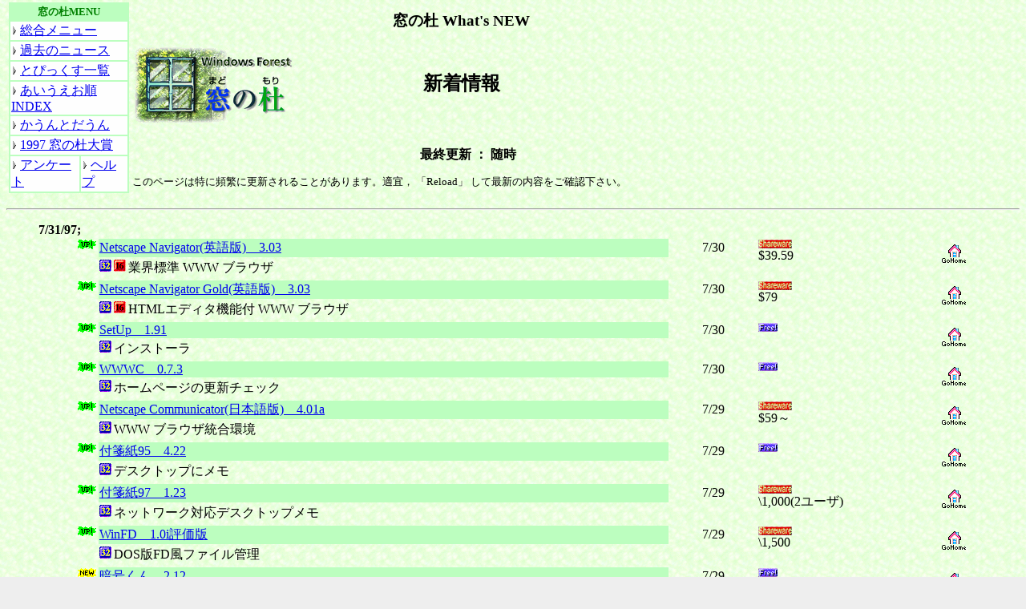

--- FILE ---
content_type: text/html; charset=utf-8
request_url: https://forest.watch.impress.co.jp/addition/199707.html
body_size: 9680
content:
<HTML>
<head><meta http-equiv="Content-Type" content="text/html; charset=UTF-8" /><TITLE>窓の杜 - 新着情報</TITLE>
<!-- ■ヘッダここから --><STYLE>
<!--
	STRONG {font-size: 10pt; font-weight: bold; font-family: ＭＳ Ｐゴシック, Osaka}
	BIG {font-size: 18pt; color: #000000; font-weight: bold; font-family: ＭＳ Ｐ明朝, 平成明朝}
	SMALL {font-size: 10pt; text-decoration: none; font-family: ＭＳ Ｐゴシック, Osaka}
    H3 {font-size: 14pt; font-family: ＭＳ Ｐゴシック, Osaka;}
	H5 {font-size: 9pt; text-decoration: none; font-family: ＭＳ Ｐゴシック, Osaka}
    H6 {font-size: 8pt; font-family: Arial, Helvetica;}
-->
</STYLE>
</HEAD>
<BODY BACKGROUND="../gif/bk.gif"  BGCOLOR="#eeeeee" TOPMARGIN=0>
<BASEFONT SIZE="3">
<A NAME="top"></A>


</TD></TR></TABLE></H5>

<TABLE BORDER=0>
<TR ALIGN="CENTER"><TD ROWSPAN=4 WIDTH=150>

<!-- メニューここから --><TABLE BGCOLOR="#bcfebf" BORDER=0 WIDTH=150 ALIGN="LEFT">
<TR ALIGN="CENTER">
<TD COLSPAN=2>
<B><FONT SIZE="+1" COLOR="#008000"><STRONG>
窓の杜MENU</STRONG></FONT></B></TD></TR><SMALL>
<TR ALIGN="LEFT"><TD BGCOLOR="#fefefe" COLSPAN=2>
<IMG SRC="../gif/sil.gif" WIDTH=7 HEIGHT=10> <A HREF="../index.html">総合メニュー</A></TD></TR><TR><TD BGCOLOR="#fefefe" COLSPAN=2>
<IMG SRC="../gif/sil.gif" WIDTH=7 HEIGHT=10> <A HREF="../fromml.html">過去のニュース</A></TD></TR><TR><TD BGCOLOR="#fefefe" COLSPAN=2>
<IMG SRC="../gif/sil.gif" WIDTH=7 HEIGHT=10> <A HREF="../obsolete/topics/index.html">とぴっくす一覧</A></TD></TR><TR><TD BGCOLOR="#fefefe" COLSPAN=2>
<IMG SRC="../gif/sil.gif" WIDTH=7 HEIGHT=10> <A HREF="../aiueo.html">あいうえお順INDEX</A></TD></TR><TR><TD BGCOLOR="#fefefe" COLSPAN=2>
<IMG SRC="../gif/sil.gif" WIDTH=7 HEIGHT=10> <A HREF="../count.html">かうんとだうん</A></TD></TR><TR><TD BGCOLOR="#fefefe" COLSPAN=2>
<IMG SRC="../gif/sil.gif" WIDTH=7 HEIGHT=10> <A HREF="../prize/1997/index.html">1997 窓の杜大賞</A></TD></TR><TR><TD BGCOLOR="#fefefe">
<IMG SRC="../gif/sil.gif" WIDTH=7 HEIGHT=10> <A HREF="../../info/enquete1.html">アンケート</A></TD><TD BGCOLOR="#fefefe">
<IMG SRC="../gif/sil.gif" WIDTH=7 HEIGHT=10> <A HREF="../../info/index.html">ヘルプ</A></TD></TR>
</SMALL></TABLE><!-- メニューここまで --></TD><!-- ■ヘッダここまで -->

<TD ROWSPAN=3 WIDTH=200><IMG SRC="../gif/forest_s.gif" WIDTH=200 HEIGHT=100></TD>
<TD><H3>窓の杜 What's NEW</H3></TD></TR>
<TR ALIGN=CENTER><TD><H2><B>新着情報</B></H2><BR></TD></TR><TR ALIGN=CENTER><TD>
<B>
　最終更新 ： 随時

</B></TD></TR><TR ALIGN=CENTER>
<TD COLSPAN=2><FONT SIZE="-1">このページは特に頻繁に更新されることがあります。適宜， 「Reload」 して最新の内容をご確認下さい。</FONT></TD></TR>

</TABLE></CENTER>
<P>
<HR>

<B><!--ここから--><UL>

<!-- HR WIDTH="80%" -->
<A NAME="0731"></A><P><B>
7/31/97;</B>

<!-- 新着2 --><TABLE BORDER=0 WIDTH="95%"><TR><TD ROWSPAN=2 VALIGN="TOP" WIDTH=25><IMG SRC="../gif/
up.gif" WIDTH=23 HEIGHT=12 ALT="Updated!" ALIGN="RIGHT"></TD>
	<TD BGCOLOR="#bcfebf" VALIGN="TOP" WIDTH=275><A HREF="../www.html#netscape">
Netscape Navigator(英語版)　3.03</A></TD><TD ALIGN="CENTER" WIDTH=40>
7/30</TD><TD WIDTH=100 VALIGN="TOP" ROWSPAN=2><A HREF="http://home.netscape.com/ja/"><IMG SRC="../gif/
gohome.gif" BORDER=0 WIDTH=32 HEIGHT=32 ALT="
ホームページへ" ALIGN="RIGHT"></A><IMG SRC="../gif/
share-.gif" ALT="シェアウェア" WIDTH=42 HEIGHT=11><BR>
$39.59</TD></TR><TR><TD COLSPAN=2 WIDTH=315>
<IMG SRC="../gif/32-.gif" ALT="32bit版" ALIGN="LEFT" WIDTH=15 HEIGHT=15><IMG SRC="../gif/16-.gif" ALT="16bit版" ALIGN="LEFT" WIDTH=15 HEIGHT=15>
業界標準 WWW ブラウザ</TD></TR></TABLE><!-- ここまで -->

<!-- 新着2 --><TABLE BORDER=0 WIDTH="95%"><TR><TD ROWSPAN=2 VALIGN="TOP" WIDTH=25><IMG SRC="../gif/
up.gif" WIDTH=23 HEIGHT=12 ALT="Updated!" ALIGN="RIGHT"></TD>
	<TD BGCOLOR="#bcfebf" VALIGN="TOP" WIDTH=275><A HREF="../www.html#gold">
Netscape Navigator Gold(英語版)　3.03</A></TD><TD ALIGN="CENTER" WIDTH=40>
7/30</TD><TD WIDTH=100 VALIGN="TOP" ROWSPAN=2><A HREF="http://home.netscape.com/ja/"><IMG SRC="../gif/
gohome.gif" BORDER=0 WIDTH=32 HEIGHT=32 ALT="
ホームページへ" ALIGN="RIGHT"></A><IMG SRC="../gif/
share-.gif" ALT="シェアウェア" WIDTH=42 HEIGHT=11><BR>
$79</TD></TR><TR><TD COLSPAN=2 WIDTH=315>
<IMG SRC="../gif/32-.gif" ALT="32bit版" ALIGN="LEFT" WIDTH=15 HEIGHT=15><IMG SRC="../gif/16-.gif" ALT="16bit版" ALIGN="LEFT" WIDTH=15 HEIGHT=15>
HTMLエディタ機能付 WWW ブラウザ</TD></TR></TABLE><!-- ここまで -->

<!-- 新着2 --><TABLE BORDER=0 WIDTH="95%"><TR><TD ROWSPAN=2 VALIGN="TOP" WIDTH=25><IMG SRC="../gif/
up.gif" WIDTH=23 HEIGHT=12 ALT="Updated!" ALIGN="RIGHT"></TD>
	<TD BGCOLOR="#bcfebf" VALIGN="TOP" WIDTH=275><A HREF="../program.html#setup">
SetUp　1.91</A></TD><TD ALIGN="CENTER" WIDTH=40>
7/30</TD><TD WIDTH=100 VALIGN="TOP" ROWSPAN=2><A HREF="http://www.amsoft.com/"><IMG SRC="../gif/
gohome.gif" BORDER=0 WIDTH=32 HEIGHT=32 ALT="
ホームページへ" ALIGN="RIGHT"></A><IMG SRC="../gif/
free-.gif" ALT="フリーソフト" WIDTH=24 HEIGHT=11><BR>
</TD></TR><TR><TD COLSPAN=2 WIDTH=315>
<IMG SRC="../gif/32-.gif" ALT="32bit版" ALIGN="LEFT" WIDTH=15 HEIGHT=15>
インストーラ</TD></TR></TABLE><!-- ここまで -->

<!-- 新着2 --><TABLE BORDER=0 WIDTH="95%"><TR><TD ROWSPAN=2 VALIGN="TOP" WIDTH=25><IMG SRC="../gif/
up.gif" WIDTH=23 HEIGHT=12 ALT="Updated!" ALIGN="RIGHT"></TD>
	<TD BGCOLOR="#bcfebf" VALIGN="TOP" WIDTH=275><A HREF="../other_inet.html#wwwc">
WWWC　0.7.3</A></TD><TD ALIGN="CENTER" WIDTH=40>
7/30</TD><TD WIDTH=100 VALIGN="TOP" ROWSPAN=2><A HREF="http://www.kinet.or.jp/naka/tomo/"><IMG SRC="../gif/
gohome.gif" BORDER=0 WIDTH=32 HEIGHT=32 ALT="
ホームページへ" ALIGN="RIGHT"></A><IMG SRC="../gif/
free-.gif" ALT="フリーソフト" WIDTH=24 HEIGHT=11><BR>
</TD></TR><TR><TD COLSPAN=2 WIDTH=315>
<IMG SRC="../gif/32-.gif" ALT="32bit版" ALIGN="LEFT" WIDTH=15 HEIGHT=15>
ホームページの更新チェック</TD></TR></TABLE><!-- ここまで -->

<!-- 新着2 --><TABLE BORDER=0 WIDTH="95%"><TR><TD ROWSPAN=2 VALIGN="TOP" WIDTH=25><IMG SRC="../gif/
up.gif" WIDTH=23 HEIGHT=12 ALT="Updated!" ALIGN="RIGHT"></TD>
	<TD BGCOLOR="#bcfebf" VALIGN="TOP" WIDTH=275><A HREF="../www.html#netscape4">
Netscape Communicator(日本語版)　4.01a</A></TD><TD ALIGN="CENTER" WIDTH=40>
7/29</TD><TD WIDTH=100 VALIGN="TOP" ROWSPAN=2><A HREF="http://home.netscape.com/ja/"><IMG SRC="../gif/
gohome.gif" BORDER=0 WIDTH=32 HEIGHT=32 ALT="
ホームページへ" ALIGN="RIGHT"></A><IMG SRC="../gif/
share-.gif" ALT="シェアウェア" WIDTH=42 HEIGHT=11><BR>
$59～</TD></TR><TR><TD COLSPAN=2 WIDTH=315>
<IMG SRC="../gif/32-.gif" ALT="32bit版" ALIGN="LEFT" WIDTH=15 HEIGHT=15>
WWW ブラウザ統合環境</TD></TR></TABLE><!-- ここまで -->

<!-- 新着2 --><TABLE BORDER=0 WIDTH="95%"><TR><TD ROWSPAN=2 VALIGN="TOP" WIDTH=25><IMG SRC="../gif/
up.gif" WIDTH=23 HEIGHT=12 ALT="Updated!" ALIGN="RIGHT"></TD>
	<TD BGCOLOR="#bcfebf" VALIGN="TOP" WIDTH=275><A HREF="../desktop.html#husen">
付箋紙95　4.22</A></TD><TD ALIGN="CENTER" WIDTH=40>
7/29</TD><TD WIDTH=100 VALIGN="TOP" ROWSPAN=2><A HREF="http://www.justnet.or.jp/home/roto/"><IMG SRC="../gif/
gohome.gif" BORDER=0 WIDTH=32 HEIGHT=32 ALT="
ホームページへ" ALIGN="RIGHT"></A><IMG SRC="../gif/
free-.gif" ALT="フリーソフト" WIDTH=24 HEIGHT=11><BR>
</TD></TR><TR><TD COLSPAN=2 WIDTH=315>
<IMG SRC="../gif/32-.gif" ALT="32bit版" ALIGN="LEFT" WIDTH=15 HEIGHT=15>
デスクトップにメモ</TD></TR></TABLE><!-- ここまで -->

<!-- 新着2 --><TABLE BORDER=0 WIDTH="95%"><TR><TD ROWSPAN=2 VALIGN="TOP" WIDTH=25><IMG SRC="../gif/
up.gif" WIDTH=23 HEIGHT=12 ALT="Updated!" ALIGN="RIGHT"></TD>
	<TD BGCOLOR="#bcfebf" VALIGN="TOP" WIDTH=275><A HREF="../lan.html#husen97">
付箋紙97　1.23</A></TD><TD ALIGN="CENTER" WIDTH=40>
7/29</TD><TD WIDTH=100 VALIGN="TOP" ROWSPAN=2><A HREF="http://www.justnet.or.jp/home/roto/"><IMG SRC="../gif/
gohome.gif" BORDER=0 WIDTH=32 HEIGHT=32 ALT="
ホームページへ" ALIGN="RIGHT"></A><IMG SRC="../gif/
share-.gif" ALT="シェアウェア" WIDTH=42 HEIGHT=11><BR>
\1,000(2ユーザ)</TD></TR><TR><TD COLSPAN=2 WIDTH=315>
<IMG SRC="../gif/32-.gif" ALT="32bit版" ALIGN="LEFT" WIDTH=15 HEIGHT=15>
ネットワーク対応デスクトップメモ</TD></TR></TABLE><!-- ここまで -->

<!-- 新着2 --><TABLE BORDER=0 WIDTH="95%"><TR><TD ROWSPAN=2 VALIGN="TOP" WIDTH=25><IMG SRC="../gif/
up.gif" WIDTH=23 HEIGHT=12 ALT="Updated!" ALIGN="RIGHT"></TD>
	<TD BGCOLOR="#bcfebf" VALIGN="TOP" WIDTH=275><A HREF="../filer.html#winfd">
WinFD　1.0i評価版</A></TD><TD ALIGN="CENTER" WIDTH=40>
7/29</TD><TD WIDTH=100 VALIGN="TOP" ROWSPAN=2><A HREF="http://www.sm.rim.or.jp/~naoto/"><IMG SRC="../gif/
gohome.gif" BORDER=0 WIDTH=32 HEIGHT=32 ALT="
ホームページへ" ALIGN="RIGHT"></A><IMG SRC="../gif/
share-.gif" ALT="シェアウェア" WIDTH=42 HEIGHT=11><BR>
\1,500</TD></TR><TR><TD COLSPAN=2 WIDTH=315>
<IMG SRC="../gif/32-.gif" ALT="32bit版" ALIGN="LEFT" WIDTH=15 HEIGHT=15>
DOS版FD風ファイル管理</TD></TR></TABLE><!-- ここまで -->

<!-- 新着2 --><TABLE BORDER=0 WIDTH="95%"><TR><TD ROWSPAN=2 VALIGN="TOP" WIDTH=25><IMG SRC="../gif/
new-.gif" WIDTH=23 HEIGHT=12 ALT="New!" ALIGN="RIGHT"></TD>
	<TD BGCOLOR="#bcfebf" VALIGN="TOP" WIDTH=275><A HREF="../other_tool.html#ngd">
暗号くん　2.12</A></TD><TD ALIGN="CENTER" WIDTH=40>
7/29</TD><TD WIDTH=100 VALIGN="TOP" ROWSPAN=2><A HREF="http://village.infoweb.or.jp/~sadanori/"><IMG SRC="../gif/
gohome.gif" BORDER=0 WIDTH=32 HEIGHT=32 ALT="
ホームページへ" ALIGN="RIGHT"></A><IMG SRC="../gif/
free-.gif" ALT="フリーソフト" WIDTH=24 HEIGHT=11><BR>
</TD></TR><TR><TD COLSPAN=2 WIDTH=315>
<IMG SRC="../gif/32-.gif" ALT="32bit版" ALIGN="LEFT" WIDTH=15 HEIGHT=15>
暗号化セキュリティソフト</TD></TR></TABLE><!-- ここまで -->

<HR WIDTH="80%">
<A NAME="0728"></A><P><B>
7/28/97;</B>

<!-- 新着2 --><TABLE BORDER=0 WIDTH="95%"><TR><TD ROWSPAN=2 VALIGN="TOP" WIDTH=25><IMG SRC="../gif/
up.gif" WIDTH=23 HEIGHT=12 ALT="Updated!" ALIGN="RIGHT"></TD>
	<TD BGCOLOR="#bcfebf" VALIGN="TOP" WIDTH=275><A HREF="../pim.html#tclock">
TClock　1.6.3</A></TD><TD ALIGN="CENTER" WIDTH=40>
7/28</TD><TD WIDTH=100 VALIGN="TOP" ROWSPAN=2><A HREF="http://home.impress.co.jp/staff/kazubon/"><IMG SRC="../gif/
gohome.gif" BORDER=0 WIDTH=32 HEIGHT=32 ALT="
ホームページへ" ALIGN="RIGHT"></A><IMG SRC="../gif/
free-.gif" ALT="フリーソフト" WIDTH=24 HEIGHT=11><BR>
</TD></TR><TR><TD COLSPAN=2 WIDTH=315>
<IMG SRC="../gif/32-.gif" ALT="32bit版" ALIGN="LEFT" WIDTH=15 HEIGHT=15>
タスクバーの時計を改造</TD></TR></TABLE><!-- ここまで -->

<!-- 新着2 --><TABLE BORDER=0 WIDTH="95%"><TR><TD ROWSPAN=2 VALIGN="TOP" WIDTH=25><IMG SRC="../gif/
up.gif" WIDTH=23 HEIGHT=12 ALT="Updated!" ALIGN="RIGHT"></TD>
	<TD BGCOLOR="#bcfebf" VALIGN="TOP" WIDTH=275><A HREF="../desktop.html#husen">
付箋紙95　4.21</A></TD><TD ALIGN="CENTER" WIDTH=40>
7/28</TD><TD WIDTH=100 VALIGN="TOP" ROWSPAN=2><A HREF="http://www.justnet.or.jp/home/roto/"><IMG SRC="../gif/
gohome.gif" BORDER=0 WIDTH=32 HEIGHT=32 ALT="
ホームページへ" ALIGN="RIGHT"></A><IMG SRC="../gif/
free-.gif" ALT="フリーソフト" WIDTH=24 HEIGHT=11><BR>
</TD></TR><TR><TD COLSPAN=2 WIDTH=315>
<IMG SRC="../gif/32-.gif" ALT="32bit版" ALIGN="LEFT" WIDTH=15 HEIGHT=15>
デスクトップにメモ</TD></TR></TABLE><!-- ここまで -->

<!-- 新着2 --><TABLE BORDER=0 WIDTH="95%"><TR><TD ROWSPAN=2 VALIGN="TOP" WIDTH=25><IMG SRC="../gif/
up.gif" WIDTH=23 HEIGHT=12 ALT="Updated!" ALIGN="RIGHT"></TD>
	<TD BGCOLOR="#bcfebf" VALIGN="TOP" WIDTH=275><A HREF="../lan.html#husen97">
付箋紙97　1.22</A></TD><TD ALIGN="CENTER" WIDTH=40>
7/28</TD><TD WIDTH=100 VALIGN="TOP" ROWSPAN=2><A HREF="http://www.justnet.or.jp/home/roto/"><IMG SRC="../gif/
gohome.gif" BORDER=0 WIDTH=32 HEIGHT=32 ALT="
ホームページへ" ALIGN="RIGHT"></A><IMG SRC="../gif/
share-.gif" ALT="シェアウェア" WIDTH=42 HEIGHT=11><BR>
\1,000(2ユーザ)</TD></TR><TR><TD COLSPAN=2 WIDTH=315>
<IMG SRC="../gif/32-.gif" ALT="32bit版" ALIGN="LEFT" WIDTH=15 HEIGHT=15>
ネットワーク対応デスクトップメモ</TD></TR></TABLE><!-- ここまで -->

<!-- 新着2 --><TABLE BORDER=0 WIDTH="95%"><TR><TD ROWSPAN=2 VALIGN="TOP" WIDTH=25><IMG SRC="../gif/
up.gif" WIDTH=23 HEIGHT=12 ALT="Updated!" ALIGN="RIGHT"></TD>
	<TD BGCOLOR="#bcfebf" VALIGN="TOP" WIDTH=275><A HREF="../filer.html#winfd">
WinFD　1.0h評価版</A></TD><TD ALIGN="CENTER" WIDTH=40>
7/28</TD><TD WIDTH=100 VALIGN="TOP" ROWSPAN=2><A HREF="http://www.sm.rim.or.jp/~naoto/"><IMG SRC="../gif/
gohome.gif" BORDER=0 WIDTH=32 HEIGHT=32 ALT="
ホームページへ" ALIGN="RIGHT"></A><IMG SRC="../gif/
share-.gif" ALT="シェアウェア" WIDTH=42 HEIGHT=11><BR>
\1,500</TD></TR><TR><TD COLSPAN=2 WIDTH=315>
<IMG SRC="../gif/32-.gif" ALT="32bit版" ALIGN="LEFT" WIDTH=15 HEIGHT=15>
DOS版FD風ファイル管理</TD></TR></TABLE><!-- ここまで -->

<!-- 新着2 --><TABLE BORDER=0 WIDTH="95%"><TR><TD ROWSPAN=2 VALIGN="TOP" WIDTH=25><IMG SRC="../gif/
up.gif" WIDTH=23 HEIGHT=12 ALT="Updated!" ALIGN="RIGHT"></TD>
	<TD BGCOLOR="#bcfebf" VALIGN="TOP" WIDTH=275><A HREF="../compose.html#srt">
ソング頼太　3.12</A></TD><TD ALIGN="CENTER" WIDTH=40>
7/28</TD><TD WIDTH=100 VALIGN="TOP" ROWSPAN=2><A HREF="http://www.bekkoame.or.jp/~sunaga/"><IMG SRC="../gif/
gohome.gif" BORDER=0 WIDTH=32 HEIGHT=32 ALT="
ホームページへ" ALIGN="RIGHT"></A><IMG SRC="../gif/
share-.gif" ALT="シェアウェア" WIDTH=42 HEIGHT=11><BR>
\5,000</TD></TR><TR><TD COLSPAN=2 WIDTH=315>
<IMG SRC="../gif/32-.gif" ALT="32bit版" ALIGN="LEFT" WIDTH=15 HEIGHT=15>
鼻歌作曲/カラオケ支援ツール</TD></TR></TABLE><!-- ここまで -->

<!-- 新着2 --><TABLE BORDER=0 WIDTH="95%"><TR><TD ROWSPAN=2 VALIGN="TOP" WIDTH=25><IMG SRC="../gif/
up.gif" WIDTH=23 HEIGHT=12 ALT="Updated!" ALIGN="RIGHT"></TD>
	<TD BGCOLOR="#bcfebf" VALIGN="TOP" WIDTH=275><A HREF="../server.html#mailclub">
E-MailClub　1.0.0.3</A></TD><TD ALIGN="CENTER" WIDTH=40>
7/28</TD><TD WIDTH=100 VALIGN="TOP" ROWSPAN=2><A HREF="http://email-club.admiralsys.com/"><IMG SRC="../gif/
gohome.gif" BORDER=0 WIDTH=32 HEIGHT=32 ALT="
ホームページへ" ALIGN="RIGHT"></A><IMG SRC="../gif/
share-.gif" ALT="シェアウェア" WIDTH=42 HEIGHT=11><BR>
\5,800</TD></TR><TR><TD COLSPAN=2 WIDTH=315>
<IMG SRC="../gif/32-.gif" ALT="32bit版" ALIGN="LEFT" WIDTH=15 HEIGHT=15>
ダイヤルアップ環境でＭＬを開設できるサーバソフト</TD></TR></TABLE><!-- ここまで -->

<HR WIDTH="80%">
<A NAME="0727"></A><P><B>
7/27/97;</B>

<!-- 新着2 --><TABLE BORDER=0 WIDTH="95%"><TR><TD ROWSPAN=2 VALIGN="TOP" WIDTH=25><IMG SRC="../gif/
up.gif" WIDTH=23 HEIGHT=12 ALT="Updated!" ALIGN="RIGHT"></TD>
	<TD BGCOLOR="#bcfebf" VALIGN="TOP" WIDTH=275><A HREF="../db.html#jra">
ＪＲＡ中央競馬収支　1.07</A></TD><TD ALIGN="CENTER" WIDTH=40>
7/27</TD><TD WIDTH=100 VALIGN="TOP" ROWSPAN=2><A HREF="http://www.asahi-net.or.jp/~wf5t-mr/JS.html"><IMG SRC="../gif/
gohome.gif" BORDER=0 WIDTH=32 HEIGHT=32 ALT="
ホームページへ" ALIGN="RIGHT"></A><IMG SRC="../gif/
share-.gif" ALT="シェアウェア" WIDTH=42 HEIGHT=11><BR>
\800</TD></TR><TR><TD COLSPAN=2 WIDTH=315>
<IMG SRC="../gif/32-.gif" ALT="32bit版" ALIGN="LEFT" WIDTH=15 HEIGHT=15> 
馬券収支管理</TD></TR></TABLE><!-- ここまで -->

<!-- 新着2 --><TABLE BORDER=0 WIDTH="95%"><TR><TD ROWSPAN=2 VALIGN="TOP" WIDTH=25><IMG SRC="../gif/
up.gif" WIDTH=23 HEIGHT=12 ALT="Updated!" ALIGN="RIGHT"></TD>
	<TD BGCOLOR="#bcfebf" VALIGN="TOP" WIDTH=275><A HREF="../filer.html#expman">
ExpMan エクスプローラマネジャー　0.71</A></TD><TD ALIGN="CENTER" WIDTH=40>
7/27</TD><TD WIDTH=100 VALIGN="TOP" ROWSPAN=2><!-- A HREF="" --><IMG SRC="../gif/
nohome.gif" BORDER=0 WIDTH=32 HEIGHT=32 ALT="
ホームページなし" ALIGN="RIGHT"></A><IMG SRC="../gif/
free-.gif" ALT="フリーソフト" WIDTH=24 HEIGHT=11><BR>
</TD></TR><TR><TD COLSPAN=2 WIDTH=315>
<IMG SRC="../gif/32-.gif" ALT="32bit版" ALIGN="LEFT" WIDTH=15 HEIGHT=15> 
エクスプローラ２ウィンドウ整列</TD></TR></TABLE><!-- ここまで -->

<!-- 新着2 --><TABLE BORDER=0 WIDTH="95%"><TR><TD ROWSPAN=2 VALIGN="TOP" WIDTH=25><IMG SRC="../gif/
up.gif" WIDTH=23 HEIGHT=12 ALT="Updated!" ALIGN="RIGHT"></TD>
	<TD BGCOLOR="#bcfebf" VALIGN="TOP" WIDTH=275><A HREF="../other_graphic.html#scrin">
すくりん　2.0</A></TD><TD ALIGN="CENTER" WIDTH=40>
7/27</TD><TD WIDTH=100 VALIGN="TOP" ROWSPAN=2><!-- A HREF="" --><IMG SRC="../gif/
nohome.gif" BORDER=0 WIDTH=32 HEIGHT=32 ALT="
ホームページなし" ALIGN="RIGHT"></A><IMG SRC="../gif/
free-.gif" ALT="フリーソフト" WIDTH=24 HEIGHT=11><BR>
</TD></TR><TR><TD COLSPAN=2 WIDTH=315>
<IMG SRC="../gif/32-.gif" ALT="32bit版" ALIGN="LEFT" WIDTH=15 HEIGHT=15> 
スクリーンキャプチャ</TD></TR></TABLE><!-- ここまで -->

<!-- 新着2 --><TABLE BORDER=0 WIDTH="95%"><TR><TD ROWSPAN=2 VALIGN="TOP" WIDTH=25><IMG SRC="../gif/
up.gif" WIDTH=23 HEIGHT=12 ALT="Updated!" ALIGN="RIGHT"></TD>
	<TD BGCOLOR="#bcfebf" VALIGN="TOP" WIDTH=275><A HREF="../pim.html#hisyo">
電子秘書　5.20</A></TD><TD ALIGN="CENTER" WIDTH=40>
7/27</TD><TD WIDTH=100 VALIGN="TOP" ROWSPAN=2><A HREF="http://www2a.meshnet.or.jp/~denhisyo/"><IMG SRC="../gif/
gohome.gif" BORDER=0 WIDTH=32 HEIGHT=32 ALT="
ホームページへ" ALIGN="RIGHT"></A><IMG SRC="../gif/
share-.gif" ALT="シェアウェア" WIDTH=42 HEIGHT=11><BR>
\1,200</TD></TR><TR><TD COLSPAN=2 WIDTH=315>
<IMG SRC="../gif/32-.gif" ALT="32bit版" ALIGN="LEFT" WIDTH=15 HEIGHT=15> 
スケジュール管理電子秘書(PIM)</TD></TR></TABLE><!-- ここまで -->

<!-- 新着2 --><TABLE BORDER=0 WIDTH="95%"><TR><TD ROWSPAN=2 VALIGN="TOP" WIDTH=25><IMG SRC="../gif/
up.gif" WIDTH=23 HEIGHT=12 ALT="Updated!" ALIGN="RIGHT"></TD>
	<TD BGCOLOR="#bcfebf" VALIGN="TOP" WIDTH=275><A HREF="../ftp.html#nextftp">
NextFTP　1.59β2</A></TD><TD ALIGN="CENTER" WIDTH=40>
7/27</TD><TD WIDTH=100 VALIGN="TOP" ROWSPAN=2><A HREF="http://www.toxsoft.com/nextftp/"><IMG SRC="../gif/
gohome.gif" BORDER=0 WIDTH=32 HEIGHT=32 ALT="
ホームページへ" ALIGN="RIGHT"></A><IMG SRC="../gif/
share-.gif" ALT="シェアウェア" WIDTH=42 HEIGHT=11><BR>
\2,000</TD></TR><TR><TD COLSPAN=2 WIDTH=315>
<IMG SRC="../gif/32-.gif" ALT="32bit版" ALIGN="LEFT" WIDTH=15 HEIGHT=15> 
ホームページ転送機能つき日本語 FTP クライアント</TD></TR></TABLE><!-- ここまで -->

<HR WIDTH="80%">
<A NAME="0725"></A><P><B>
7/25/97;</B>

<!-- 新着2 --><TABLE BORDER=0 WIDTH="95%"><TR><TD ROWSPAN=2 VALIGN="TOP" WIDTH=25><IMG SRC="../gif/
up.gif" WIDTH=23 HEIGHT=12 ALT="Updated!" ALIGN="RIGHT"></TD>
	<TD BGCOLOR="#bcfebf" VALIGN="TOP" WIDTH=275><A HREF="../db.html#japan">
JAPAN Life Plus for Windows95　4.60BJ</A></TD><TD ALIGN="CENTER" WIDTH=40>
7/25</TD><TD WIDTH=100 VALIGN="TOP" ROWSPAN=2><A HREF="http://necws-1.ktokai-u.ac.jp/~60kei211/index.html"><IMG SRC="../gif/
gohome.gif" BORDER=0 WIDTH=32 HEIGHT=32 ALT="
ホームページへ" ALIGN="RIGHT"></A><IMG SRC="../gif/
share-.gif" ALT="シェアウェア" WIDTH=42 HEIGHT=11><BR>
\500</TD></TR><TR><TD COLSPAN=2 WIDTH=315>
<IMG SRC="../gif/95-.gif" ALT="Win95版" ALIGN="LEFT" WIDTH=15 HEIGHT=15> 
郵便番号市外局番検索ソフト</TD></TR></TABLE><!-- ここまで -->

<!-- 新着2 --><TABLE BORDER=0 WIDTH="95%"><TR><TD ROWSPAN=2 VALIGN="TOP" WIDTH=25><IMG SRC="../gif/
up.gif" WIDTH=23 HEIGHT=12 ALT="Updated!" ALIGN="RIGHT"></TD>
	<TD BGCOLOR="#bcfebf" VALIGN="TOP" WIDTH=275><A HREF="../other_inet.html#wwwc">
WWWC　0.7.1</A></TD><TD ALIGN="CENTER" WIDTH=40>
7/25</TD><TD WIDTH=100 VALIGN="TOP" ROWSPAN=2><A HREF="http://www.kinet.or.jp/naka/tomo/"><IMG SRC="../gif/
gohome.gif" BORDER=0 WIDTH=32 HEIGHT=32 ALT="
ホームページへ" ALIGN="RIGHT"></A><IMG SRC="../gif/
free-.gif" ALT="フリーソフト" WIDTH=24 HEIGHT=11><BR>
</TD></TR><TR><TD COLSPAN=2 WIDTH=315>
<IMG SRC="../gif/32-.gif" ALT="32bit版" ALIGN="LEFT" WIDTH=15 HEIGHT=15> 
ホームページの更新チェック</TD></TR></TABLE><!-- ここまで -->

<!-- 新着2 --><TABLE BORDER=0 WIDTH="95%"><TR><TD ROWSPAN=2 VALIGN="TOP" WIDTH=25><IMG SRC="../gif/
up.gif" WIDTH=23 HEIGHT=12 ALT="Updated!" ALIGN="RIGHT"></TD>
	<TD BGCOLOR="#bcfebf" VALIGN="TOP" WIDTH=275><A HREF="../filer.html#winfd">
WinFD　1.0g評価版</A></TD><TD ALIGN="CENTER" WIDTH=40>
7/25</TD><TD WIDTH=100 VALIGN="TOP" ROWSPAN=2><A HREF="http://www.sm.rim.or.jp/~naoto/"><IMG SRC="../gif/
gohome.gif" BORDER=0 WIDTH=32 HEIGHT=32 ALT="
ホームページへ" ALIGN="RIGHT"></A><IMG SRC="../gif/
share-.gif" ALT="シェアウェア" WIDTH=42 HEIGHT=11><BR>
\1,500</TD></TR><TR><TD COLSPAN=2 WIDTH=315>
<IMG SRC="../gif/32-.gif" ALT="32bit版" ALIGN="LEFT" WIDTH=15 HEIGHT=15> 
DOS版FD風ファイル管理</TD></TR></TABLE><!-- ここまで -->

<!-- 新着2 --><TABLE BORDER=0 WIDTH="95%"><TR><TD ROWSPAN=2 VALIGN="TOP" WIDTH=25><IMG SRC="../gif/
up.gif" WIDTH=23 HEIGHT=12 ALT="Updated!" ALIGN="RIGHT"></TD>
	<TD BGCOLOR="#bcfebf" VALIGN="TOP" WIDTH=275><A HREF="../graph.html#plots">
Plots32　1.33</A></TD><TD ALIGN="CENTER" WIDTH=40>
7/25</TD><TD WIDTH=100 VALIGN="TOP" ROWSPAN=2><A HREF="http://www.vector.co.jp/authors/VA007663/"><IMG SRC="../gif/
gohome.gif" BORDER=0 WIDTH=32 HEIGHT=32 ALT="
ホームページへ" ALIGN="RIGHT"></A><IMG SRC="../gif/
free-.gif" ALT="フリーソフト" WIDTH=24 HEIGHT=11><BR>
</TD></TR><TR><TD COLSPAN=2 WIDTH=315>
<IMG SRC="../gif/32-.gif" ALT="32bit版" ALIGN="LEFT" WIDTH=15 HEIGHT=15> 
科学用グラフ作成</TD></TR></TABLE><!-- ここまで -->

<!-- 新着2 --><TABLE BORDER=0 WIDTH="95%"><TR><TD ROWSPAN=2 VALIGN="TOP" WIDTH=25><IMG SRC="../gif/
up.gif" WIDTH=23 HEIGHT=12 ALT="Updated!" ALIGN="RIGHT"></TD>
	<TD BGCOLOR="#bcfebf" VALIGN="TOP" WIDTH=275><A HREF="../mail.html#agent">
Forte Agent　1.05</A></TD><TD ALIGN="CENTER" WIDTH=40>
7/25</TD><TD WIDTH=100 VALIGN="TOP" ROWSPAN=2><A HREF="http://www.forteinc.com/agent/"><IMG SRC="../gif/
gohome.gif" BORDER=0 WIDTH=32 HEIGHT=32 ALT="
ホームページへ" ALIGN="RIGHT"></A><IMG SRC="../gif/
share-.gif" ALT="シェアウェア" WIDTH=42 HEIGHT=11><BR>
$29</TD></TR><TR><TD COLSPAN=2 WIDTH=315>
<IMG SRC="../gif/32-.gif" ALT="32bit版" ALIGN="LEFT" WIDTH=15 HEIGHT=15> <IMG SRC="../gif/16-.gif" ALT="16bit版" ALIGN="LEFT" WIDTH=15 HEIGHT=15> 
ニュースリーダー</TD></TR></TABLE><!-- ここまで -->

<!-- 新着2 --><TABLE BORDER=0 WIDTH="95%"><TR><TD ROWSPAN=2 VALIGN="TOP" WIDTH=25><IMG SRC="../gif/
new-.gif" WIDTH=23 HEIGHT=12 ALT="New!" ALIGN="RIGHT"></TD>
	<TD BGCOLOR="#bcfebf" VALIGN="TOP" WIDTH=275><A HREF="../desktop.html#wallsaver">
WallSaver for Windows95　0.02</A></TD><TD ALIGN="CENTER" WIDTH=40>
6/24</TD><TD WIDTH=100 VALIGN="TOP" ROWSPAN=2><A HREF="http://www.vector.co.jp/authors/VA010731/"><IMG SRC="../gif/
gohome.gif" BORDER=0 WIDTH=32 HEIGHT=32 ALT="
ホームページへ" ALIGN="RIGHT"></A><IMG SRC="../gif/
free-.gif" ALT="フリーソフト" WIDTH=24 HEIGHT=11><BR>
</TD></TR><TR><TD COLSPAN=2 WIDTH=315>
<IMG SRC="../gif/32-.gif" ALT="32bit版" ALIGN="LEFT" WIDTH=15 HEIGHT=15> 
スクリーンセーバーを壁紙に</TD></TR></TABLE><!-- ここまで -->

<HR WIDTH="80%">
<A NAME="0724"></A><P><B>
7/24/97;</B>

<!-- 新着2 --><TABLE BORDER=0 WIDTH="95%"><TR><TD ROWSPAN=2 VALIGN="TOP" WIDTH=25><IMG SRC="../gif/
up.gif" WIDTH=23 HEIGHT=12 ALT="Updated!" ALIGN="RIGHT"></TD>
	<TD BGCOLOR="#bcfebf" VALIGN="TOP" WIDTH=275><A HREF="../print.html#winlprt">
WinLPrt for Windows95　5.39</A></TD><TD ALIGN="CENTER" WIDTH=40>
7/24</TD><TD WIDTH=100 VALIGN="TOP" ROWSPAN=2><A HREF="http://www.na.rim.or.jp/~htosh/"><IMG SRC="../gif/
gohome.gif" BORDER=0 WIDTH=32 HEIGHT=32 ALT="
ホームページへ" ALIGN="RIGHT"></A><IMG SRC="../gif/
share-.gif" ALT="シェアウェア" WIDTH=42 HEIGHT=11><BR>
\2,000</TD></TR><TR><TD COLSPAN=2 WIDTH=315>
<IMG SRC="../gif/32-.gif" ALT="32bit版" ALIGN="LEFT" WIDTH=15 HEIGHT=15> 
多機能印刷ツール</TD></TR></TABLE><!-- ここまで -->

<!-- 新着2 --><TABLE BORDER=0 WIDTH="95%"><TR><TD ROWSPAN=2 VALIGN="TOP" WIDTH=25><IMG SRC="../gif/
up.gif" WIDTH=23 HEIGHT=12 ALT="Updated!" ALIGN="RIGHT"></TD>
	<TD BGCOLOR="#bcfebf" VALIGN="TOP" WIDTH=275><A HREF="../pim.html#layla">
Layla 97　2.32</A></TD><TD ALIGN="CENTER" WIDTH=40>
7/23</TD><TD WIDTH=100 VALIGN="TOP" ROWSPAN=2><A HREF="http://www.bekkoame.or.jp/~town/"><IMG SRC="../gif/
gohome.gif" BORDER=0 WIDTH=32 HEIGHT=32 ALT="
ホームページへ" ALIGN="RIGHT"></A><IMG SRC="../gif/
share-.gif" ALT="シェアウェア" WIDTH=42 HEIGHT=11><BR>
\800</TD></TR><TR><TD COLSPAN=2 WIDTH=315>
<IMG SRC="../gif/32-.gif" ALT="32bit版" ALIGN="LEFT" WIDTH=15 HEIGHT=15> 
タスクトレイに日付表示/アラーム機能</TD></TR></TABLE><!-- ここまで -->

<!-- 新着2 --><TABLE BORDER=0 WIDTH="95%"><TR><TD ROWSPAN=2 VALIGN="TOP" WIDTH=25><IMG SRC="../gif/
up.gif" WIDTH=23 HEIGHT=12 ALT="Updated!" ALIGN="RIGHT"></TD>
	<TD BGCOLOR="#bcfebf" VALIGN="TOP" WIDTH=275><A HREF="../pim.html#layla">
ＪＲＡCalendar 97　2.32</A></TD><TD ALIGN="CENTER" WIDTH=40>
7/23</TD><TD WIDTH=100 VALIGN="TOP" ROWSPAN=2><A HREF="http://www.bekkoame.or.jp/~town/"><IMG SRC="../gif/
gohome.gif" BORDER=0 WIDTH=32 HEIGHT=32 ALT="
ホームページへ" ALIGN="RIGHT"></A><IMG SRC="../gif/
share-.gif" ALT="シェアウェア" WIDTH=42 HEIGHT=11><BR>
\1,000</TD></TR><TR><TD COLSPAN=2 WIDTH=315>
<IMG SRC="../gif/32-.gif" ALT="32bit版" ALIGN="LEFT" WIDTH=15 HEIGHT=15> 
日付表示/アラーム機能/ＪＲＡ全重賞日程を表示</TD></TR></TABLE><!-- ここまで -->

<!-- 新着2 --><TABLE BORDER=0 WIDTH="95%"><TR><TD ROWSPAN=2 VALIGN="TOP" WIDTH=25><IMG SRC="../gif/
up.gif" WIDTH=23 HEIGHT=12 ALT="Updated!" ALIGN="RIGHT"></TD>
	<TD BGCOLOR="#bcfebf" VALIGN="TOP" WIDTH=275><A HREF="../archiver.html#lhmelt">
LHMelt　0.74</A></TD><TD ALIGN="CENTER" WIDTH=40>
7/23</TD><TD WIDTH=100 VALIGN="TOP" ROWSPAN=2><A HREF="http://www.csdinc.co.jp/archiver/"><IMG SRC="../gif/
gohome.gif" BORDER=0 WIDTH=32 HEIGHT=32 ALT="
ホームページへ" ALIGN="RIGHT"></A><IMG SRC="../gif/
free-.gif" ALT="フリーソフト" WIDTH=24 HEIGHT=11><BR>
</TD></TR><TR><TD COLSPAN=2 WIDTH=315>
<IMG SRC="../gif/32-.gif" ALT="32bit版" ALIGN="LEFT" WIDTH=15 HEIGHT=15> 
LZH/ARJ/ZIP/ISH/CABファイルの作成/展開</TD></TR></TABLE><!-- ここまで -->

<!-- 新着2 --><TABLE BORDER=0 WIDTH="95%"><TR><TD ROWSPAN=2 VALIGN="TOP" WIDTH=25><IMG SRC="../gif/
up.gif" WIDTH=23 HEIGHT=12 ALT="Updated!" ALIGN="RIGHT"></TD>
	<TD BGCOLOR="#bcfebf" VALIGN="TOP" WIDTH=275><A HREF="../other_inet.html#rconnect">
RCONNECT　1.39</A></TD><TD ALIGN="CENTER" WIDTH=40>
7/23</TD><TD WIDTH=100 VALIGN="TOP" ROWSPAN=2><A HREF="http://www.bekkoame.or.jp/~ngt/"><IMG SRC="../gif/
gohome.gif" BORDER=0 WIDTH=32 HEIGHT=32 ALT="
ホームページへ" ALIGN="RIGHT"></A><IMG SRC="../gif/
free-.gif" ALT="フリーソフト" WIDTH=24 HEIGHT=11><BR>
</TD></TR><TR><TD COLSPAN=2 WIDTH=315>
<IMG SRC="../gif/32-.gif" ALT="32bit版" ALIGN="LEFT" WIDTH=15 HEIGHT=15> 
ダイヤルアップ接続自動化</TD></TR></TABLE><!-- ここまで -->

<!-- 新着2 --><TABLE BORDER=0 WIDTH="95%"><TR><TD ROWSPAN=2 VALIGN="TOP" WIDTH=25><IMG SRC="../gif/
up.gif" WIDTH=23 HEIGHT=12 ALT="Updated!" ALIGN="RIGHT"></TD>
	<TD BGCOLOR="#bcfebf" VALIGN="TOP" WIDTH=275><A HREF="../clip.html#qtclip">
QTClip　2.0</A></TD><TD ALIGN="CENTER" WIDTH=40>
7/23</TD><TD WIDTH=100 VALIGN="TOP" ROWSPAN=2><A HREF="http://www2k.biglobe.ne.jp/~araken/"><IMG SRC="../gif/
gohome.gif" BORDER=0 WIDTH=32 HEIGHT=32 ALT="
ホームページへ" ALIGN="RIGHT"></A><IMG SRC="../gif/
free-.gif" ALT="フリーソフト" WIDTH=24 HEIGHT=11><BR>
</TD></TR><TR><TD COLSPAN=2 WIDTH=315>
<IMG SRC="../gif/95-.gif" ALT="Win95版" ALIGN="LEFT" WIDTH=15 HEIGHT=15> 
クリップボード履歴</TD></TR></TABLE><!-- ここまで -->

<!-- 新着2 --><TABLE BORDER=0 WIDTH="95%"><TR><TD ROWSPAN=2 VALIGN="TOP" WIDTH=25><IMG SRC="../gif/
up.gif" WIDTH=23 HEIGHT=12 ALT="Updated!" ALIGN="RIGHT"></TD>
	<TD BGCOLOR="#bcfebf" VALIGN="TOP" WIDTH=275><A HREF="../db.html#cdman">
CD Manager32　2.56</A></TD><TD ALIGN="CENTER" WIDTH=40>
7/22</TD><TD WIDTH=100 VALIGN="TOP" ROWSPAN=2><!-- A HREF="" --><IMG SRC="../gif/
nohome.gif" BORDER=0 WIDTH=32 HEIGHT=32 ALT="
ホームページなし" ALIGN="RIGHT"></A><IMG SRC="../gif/
share-.gif" ALT="シェアウェア" WIDTH=42 HEIGHT=11><BR>
\800</TD></TR><TR><TD COLSPAN=2 WIDTH=315>
<IMG SRC="../gif/32-.gif" ALT="32bit版" ALIGN="LEFT" WIDTH=15 HEIGHT=15> 
CD-ROM内ファイルDB</TD></TR></TABLE><!-- ここまで -->

<!-- 新着2 --><TABLE BORDER=0 WIDTH="95%"><TR><TD ROWSPAN=2 VALIGN="TOP" WIDTH=25><IMG SRC="../gif/
up.gif" WIDTH=23 HEIGHT=12 ALT="Updated!" ALIGN="RIGHT"></TD>
	<TD BGCOLOR="#bcfebf" VALIGN="TOP" WIDTH=275><A HREF="../desktop.html#husen">
付箋紙95　4.20</A></TD><TD ALIGN="CENTER" WIDTH=40>
7/22</TD><TD WIDTH=100 VALIGN="TOP" ROWSPAN=2><A HREF="http://www.justnet.or.jp/home/roto/"><IMG SRC="../gif/
gohome.gif" BORDER=0 WIDTH=32 HEIGHT=32 ALT="
ホームページへ" ALIGN="RIGHT"></A><IMG SRC="../gif/
free-.gif" ALT="フリーソフト" WIDTH=24 HEIGHT=11><BR>
</TD></TR><TR><TD COLSPAN=2 WIDTH=315>
<IMG SRC="../gif/32-.gif" ALT="32bit版" ALIGN="LEFT" WIDTH=15 HEIGHT=15> 
デスクトップにメモ</TD></TR></TABLE><!-- ここまで -->

<!-- 新着2 --><TABLE BORDER=0 WIDTH="95%"><TR><TD ROWSPAN=2 VALIGN="TOP" WIDTH=25><IMG SRC="../gif/
up.gif" WIDTH=23 HEIGHT=12 ALT="Updated!" ALIGN="RIGHT"></TD>
	<TD BGCOLOR="#bcfebf" VALIGN="TOP" WIDTH=275><A HREF="../www.html#powerie">
Power Up Internet Explorer 3.0　2.7</A></TD><TD ALIGN="CENTER" WIDTH=40>
7/22</TD><TD WIDTH=100 VALIGN="TOP" ROWSPAN=2><A HREF="http://www.imasy.or.jp/~akihitof/"><IMG SRC="../gif/
gohome.gif" BORDER=0 WIDTH=32 HEIGHT=32 ALT="
ホームページへ" ALIGN="RIGHT"></A><IMG SRC="../gif/
free-.gif" ALT="フリーソフト" WIDTH=24 HEIGHT=11><BR>
</TD></TR><TR><TD COLSPAN=2 WIDTH=315>
<IMG SRC="../gif/32-.gif" ALT="32bit版" ALIGN="LEFT" WIDTH=15 HEIGHT=15> 
IE3(4)のメールアドレス設定等を行う</TD></TR></TABLE><!-- ここまで -->

<!-- 新着2 --><TABLE BORDER=0 WIDTH="95%"><TR><TD ROWSPAN=2 VALIGN="TOP" WIDTH=25><IMG SRC="../gif/
up.gif" WIDTH=23 HEIGHT=12 ALT="Updated!" ALIGN="RIGHT"></TD>
	<TD BGCOLOR="#bcfebf" VALIGN="TOP" WIDTH=275><A HREF="../other_tool.html#winbatcheh">
WinBatchEh　1.33</A></TD><TD ALIGN="CENTER" WIDTH=40>
7/22</TD><TD WIDTH=100 VALIGN="TOP" ROWSPAN=2><!-- A HREF="" --><IMG SRC="../gif/
nohome.gif" BORDER=0 WIDTH=32 HEIGHT=32 ALT="
ホームページなし" ALIGN="RIGHT"></A><IMG SRC="../gif/
share-.gif" ALT="シェアウェア" WIDTH=42 HEIGHT=11><BR>
\500</TD></TR><TR><TD COLSPAN=2 WIDTH=315>
<IMG SRC="../gif/32-.gif" ALT="32bit版" ALIGN="LEFT" WIDTH=15 HEIGHT=15><IMG SRC="../gif/16-.gif" ALT="16bit版" ALIGN="LEFT" WIDTH=15 HEIGHT=15> 
バッチプログラミング</TD></TR></TABLE><!-- ここまで -->

<!-- 新着2 --><TABLE BORDER=0 WIDTH="95%"><TR><TD ROWSPAN=2 VALIGN="TOP" WIDTH=25><IMG SRC="../gif/
up.gif" WIDTH=23 HEIGHT=12 ALT="Updated!" ALIGN="RIGHT"></TD>
	<TD BGCOLOR="#bcfebf" VALIGN="TOP" WIDTH=275><A HREF="../mail.html#wemail">
WeMail32　1.42β7</A></TD><TD ALIGN="CENTER" WIDTH=40>
7/22</TD><TD WIDTH=100 VALIGN="TOP" ROWSPAN=2><A HREF="http://www.meshnet.or.jp/qsc/ntes/WeMail/"><IMG SRC="../gif/
gohome.gif" BORDER=0 WIDTH=32 HEIGHT=32 ALT="
ホームページへ" ALIGN="RIGHT"></A><IMG SRC="../gif/
share-.gif" ALT="シェアウェア" WIDTH=42 HEIGHT=11><BR>
\3,000</TD></TR><TR><TD COLSPAN=2 WIDTH=315>
<IMG SRC="../gif/32-.gif" ALT="32bit版" ALIGN="LEFT" WIDTH=15 HEIGHT=15> 
電子メールソフト</TD></TR></TABLE><!-- ここまで -->

<!-- 新着2 --><TABLE BORDER=0 WIDTH="95%"><TR><TD ROWSPAN=2 VALIGN="TOP" WIDTH=25><IMG SRC="../gif/
up.gif" WIDTH=23 HEIGHT=12 ALT="Updated!" ALIGN="RIGHT"></TD>
	<TD BGCOLOR="#bcfebf" VALIGN="TOP" WIDTH=275><A HREF="../mail.html#wpbf">
Windows Popup BiFf(WPBF)　2.60J</A></TD><TD ALIGN="CENTER" WIDTH=40>
7/22</TD><TD WIDTH=100 VALIGN="TOP" ROWSPAN=2><A HREF="http://www.vector.co.jp/authors/VA008069/"><IMG SRC="../gif/
gohome.gif" BORDER=0 WIDTH=32 HEIGHT=32 ALT="
ホームページへ" ALIGN="RIGHT"></A><IMG SRC="../gif/
free-.gif" ALT="フリーソフト" WIDTH=24 HEIGHT=11><BR>
</TD></TR><TR><TD COLSPAN=2 WIDTH=315>
<IMG SRC="../gif/32-.gif" ALT="32bit版" ALIGN="LEFT" WIDTH=15 HEIGHT=15> 
メール着信チェック</TD></TR></TABLE><!-- ここまで -->

<!-- 新着2 --><TABLE BORDER=0 WIDTH="95%"><TR><TD ROWSPAN=2 VALIGN="TOP" WIDTH=25><IMG SRC="../gif/
up.gif" WIDTH=23 HEIGHT=12 ALT="Updated!" ALIGN="RIGHT"></TD>
	<TD BGCOLOR="#bcfebf" VALIGN="TOP" WIDTH=275><A HREF="../ftp.html#nextftp">
NextFTP　1.59β1</A></TD><TD ALIGN="CENTER" WIDTH=40>
7/22</TD><TD WIDTH=100 VALIGN="TOP" ROWSPAN=2><A HREF="http://www.toxsoft.com/nextftp/"><IMG SRC="../gif/
gohome.gif" BORDER=0 WIDTH=32 HEIGHT=32 ALT="
ホームページへ" ALIGN="RIGHT"></A><IMG SRC="../gif/
share-.gif" ALT="シェアウェア" WIDTH=42 HEIGHT=11><BR>
\2,000</TD></TR><TR><TD COLSPAN=2 WIDTH=315>
<IMG SRC="../gif/32-.gif" ALT="32bit版" ALIGN="LEFT" WIDTH=15 HEIGHT=15> 
ホームページ転送機能つき日本語 FTP クライアント</TD></TR></TABLE><!-- ここまで -->

<!-- 新着2 --><TABLE BORDER=0 WIDTH="95%"><TR><TD ROWSPAN=2 VALIGN="TOP" WIDTH=25><IMG SRC="../gif/
up.gif" WIDTH=23 HEIGHT=12 ALT="Updated!" ALIGN="RIGHT"></TD>
	<TD BGCOLOR="#bcfebf" VALIGN="TOP" WIDTH=275><A HREF="../program.html#freeinst">
FreeInst　1.07</A></TD><TD ALIGN="CENTER" WIDTH=40>
7/21</TD><TD WIDTH=100 VALIGN="TOP" ROWSPAN=2><!-- A HREF="" --><IMG SRC="../gif/
nohome.gif" BORDER=0 WIDTH=32 HEIGHT=32 ALT="
ホームページなし" ALIGN="RIGHT"></A><IMG SRC="../gif/
free-.gif" ALT="フリーソフト" WIDTH=24 HEIGHT=11><BR>
</TD></TR><TR><TD COLSPAN=2 WIDTH=315>
<IMG SRC="../gif/32-.gif" ALT="32bit版" ALIGN="LEFT" WIDTH=15 HEIGHT=15> 
インストーラ/アンインストーラ</TD></TR></TABLE><!-- ここまで -->

<HR WIDTH="80%">
<A NAME="0721"></A><P><B>
7/21/97;</B>

<!-- 新着2 --><TABLE BORDER=0 WIDTH="95%"><TR><TD ROWSPAN=2 VALIGN="TOP" WIDTH=25><IMG SRC="../gif/
up.gif" WIDTH=23 HEIGHT=12 ALT="Updated!" ALIGN="RIGHT"></TD>
	<TD BGCOLOR="#bcfebf" VALIGN="TOP" WIDTH=275><A HREF="../game.html#icotchi">
あいこっち　1.41</A></TD><TD ALIGN="CENTER" WIDTH=40>
7/21</TD><TD WIDTH=100 VALIGN="TOP" ROWSPAN=2><A HREF="http://www.age-ent.co.jp/"><IMG SRC="../gif/
gohome.gif" BORDER=0 WIDTH=32 HEIGHT=32 ALT="
ホームページへ" ALIGN="RIGHT"></A><IMG SRC="../gif/
share-.gif" ALT="シェアウェア" WIDTH=42 HEIGHT=11><BR>
\500～</TD></TR><TR><TD COLSPAN=2 WIDTH=315>
<IMG SRC="../gif/32-.gif" ALT="32bit版" ALIGN="LEFT" WIDTH=15 HEIGHT=15> 
デスクトップ上のバーチャルペット</TD></TR></TABLE><!-- ここまで -->

<!-- 新着2 --><TABLE BORDER=0 WIDTH="95%"><TR><TD ROWSPAN=2 VALIGN="TOP" WIDTH=25><IMG SRC="../gif/
up.gif" WIDTH=23 HEIGHT=12 ALT="Updated!" ALIGN="RIGHT"></TD>
	<TD BGCOLOR="#bcfebf" VALIGN="TOP" WIDTH=275><A HREF="../shell.html#powertoysj">
PowerToysを日本語化する　1.5</A></TD><TD ALIGN="CENTER" WIDTH=40>
7/21</TD><TD WIDTH=100 VALIGN="TOP" ROWSPAN=2><A HREF="http://plaza7.mbn.or.jp/~suto/"><IMG SRC="../gif/
gohome.gif" BORDER=0 WIDTH=32 HEIGHT=32 ALT="
ホームページへ" ALIGN="RIGHT"></A><IMG SRC="../gif/
free-.gif" ALT="フリーソフト" WIDTH=24 HEIGHT=11><BR>
</TD></TR><TR><TD COLSPAN=2 WIDTH=315>
<IMG SRC="../gif/32-.gif" ALT="32bit版" ALIGN="LEFT" WIDTH=15 HEIGHT=15> 
PowerToysを日本語化</TD></TR></TABLE><!-- ここまで -->

<!-- 新着2 --><TABLE BORDER=0 WIDTH="95%"><TR><TD ROWSPAN=2 VALIGN="TOP" WIDTH=25><IMG SRC="../gif/
up.gif" WIDTH=23 HEIGHT=12 ALT="Updated!" ALIGN="RIGHT"></TD>
	<TD BGCOLOR="#bcfebf" VALIGN="TOP" WIDTH=275><A HREF="../db.html#mcarddb">
MCardDB for Windows95 Professional Ed.　1.41</A></TD><TD ALIGN="CENTER" WIDTH=40>
7/21</TD><TD WIDTH=100 VALIGN="TOP" ROWSPAN=2><!-- A HREF="" --><IMG SRC="../gif/
nohome.gif" BORDER=0 WIDTH=32 HEIGHT=32 ALT="
ホームページなし" ALIGN="RIGHT"></A><IMG SRC="../gif/
share-.gif" ALT="シェアウェア" WIDTH=42 HEIGHT=11><BR>
\1,200</TD></TR><TR><TD COLSPAN=2 WIDTH=315>
<IMG SRC="../gif/95-.gif" ALT="Win95版" ALIGN="LEFT" WIDTH=15 HEIGHT=15> 
汎用カード型データベース</TD></TR></TABLE><!-- ここまで -->

<!-- 新着2 --><TABLE BORDER=0 WIDTH="95%"><TR><TD ROWSPAN=2 VALIGN="TOP" WIDTH=25><IMG SRC="../gif/
up.gif" WIDTH=23 HEIGHT=12 ALT="Updated!" ALIGN="RIGHT"></TD>
	<TD BGCOLOR="#bcfebf" VALIGN="TOP" WIDTH=275><A HREF="../editor.html#edtex32">
EdTexエディタ　2.40</A></TD><TD ALIGN="CENTER" WIDTH=40>
7/21</TD><TD WIDTH=100 VALIGN="TOP" ROWSPAN=2><A HREF="http://www.bekkoame.or.jp/~t.mzaki/"><IMG SRC="../gif/
gohome.gif" BORDER=0 WIDTH=32 HEIGHT=32 ALT="
ホームページへ" ALIGN="RIGHT"></A><IMG SRC="../gif/
share-.gif" ALT="シェアウェア" WIDTH=42 HEIGHT=11><BR>
\3,500</TD></TR><TR><TD COLSPAN=2 WIDTH=315>
<IMG SRC="../gif/95-.gif" ALT="Win95版" ALIGN="LEFT" WIDTH=15 HEIGHT=15> 
テキスト統合編集環境</TD></TR></TABLE><!-- ここまで -->

<!-- 新着2 --><TABLE BORDER=0 WIDTH="95%"><TR><TD ROWSPAN=2 VALIGN="TOP" WIDTH=25><IMG SRC="../gif/
up.gif" WIDTH=23 HEIGHT=12 ALT="Updated!" ALIGN="RIGHT"></TD>
	<TD BGCOLOR="#bcfebf" VALIGN="TOP" WIDTH=275><A HREF="../db.html#fland-ale">
FLand-Ale32　2.00</A></TD><TD ALIGN="CENTER" WIDTH=40>
7/21</TD><TD WIDTH=100 VALIGN="TOP" ROWSPAN=2><A HREF="http://www02.so-net.or.jp/~fland/"><IMG SRC="../gif/
gohome.gif" BORDER=0 WIDTH=32 HEIGHT=32 ALT="
ホームページへ" ALIGN="RIGHT"></A><IMG SRC="../gif/
share-.gif" ALT="シェアウェア" WIDTH=42 HEIGHT=11><BR>
\1,000</TD></TR><TR><TD COLSPAN=2 WIDTH=315>
<IMG SRC="../gif/32-.gif" ALT="32bit版" ALIGN="LEFT" WIDTH=15 HEIGHT=15> 
日本/世界地図ブラウザ</TD></TR></TABLE><!-- ここまで -->

<!-- 新着2 --><TABLE BORDER=0 WIDTH="95%"><TR><TD ROWSPAN=2 VALIGN="TOP" WIDTH=25><IMG SRC="../gif/
up.gif" WIDTH=23 HEIGHT=12 ALT="Updated!" ALIGN="RIGHT"></TD>
	<TD BGCOLOR="#bcfebf" VALIGN="TOP" WIDTH=275><A HREF="../compose.html#srt">
ソング頼太　3.11</A></TD><TD ALIGN="CENTER" WIDTH=40>
7/21</TD><TD WIDTH=100 VALIGN="TOP" ROWSPAN=2><A HREF="http://www.bekkoame.or.jp/~sunaga/"><IMG SRC="../gif/
gohome.gif" BORDER=0 WIDTH=32 HEIGHT=32 ALT="
ホームページへ" ALIGN="RIGHT"></A><IMG SRC="../gif/
share-.gif" ALT="シェアウェア" WIDTH=42 HEIGHT=11><BR>
\5,000</TD></TR><TR><TD COLSPAN=2 WIDTH=315>
<IMG SRC="../gif/32-.gif" ALT="32bit版" ALIGN="LEFT" WIDTH=15 HEIGHT=15> 
鼻歌作曲/カラオケ支援ツール</TD></TR></TABLE><!-- ここまで -->

<!-- 新着2 --><TABLE BORDER=0 WIDTH="95%"><TR><TD ROWSPAN=2 VALIGN="TOP" WIDTH=25><IMG SRC="../gif/
up.gif" WIDTH=23 HEIGHT=12 ALT="Updated!" ALIGN="RIGHT"></TD>
	<TD BGCOLOR="#bcfebf" VALIGN="TOP" WIDTH=275><A HREF="../archiver.html#lhmelt">
LHMelt　0.73</A></TD><TD ALIGN="CENTER" WIDTH=40>
7/20</TD><TD WIDTH=100 VALIGN="TOP" ROWSPAN=2><A HREF="http://www.csdinc.co.jp/archiver/"><IMG SRC="../gif/
gohome.gif" BORDER=0 WIDTH=32 HEIGHT=32 ALT="
ホームページへ" ALIGN="RIGHT"></A><IMG SRC="../gif/
free-.gif" ALT="フリーソフト" WIDTH=24 HEIGHT=11><BR>
</TD></TR><TR><TD COLSPAN=2 WIDTH=315>
<IMG SRC="../gif/32-.gif" ALT="32bit版" ALIGN="LEFT" WIDTH=15 HEIGHT=15> 
LZH/ARJ/ZIP/ISH/CABファイルの作成/展開</TD></TR></TABLE><!-- ここまで -->

<HR WIDTH="80%">
<A NAME="0719"></A><P><B>
7/19/97;</B>

<!-- 新着2 --><TABLE BORDER=0 WIDTH="95%"><TR><TD ROWSPAN=2 VALIGN="TOP" WIDTH=25><IMG SRC="../gif/
up.gif" WIDTH=23 HEIGHT=12 ALT="Updated!" ALIGN="RIGHT"></TD>
	<TD BGCOLOR="#bcfebf" VALIGN="TOP" WIDTH=275><A HREF="../term.html#emnifty">
EmNifty　1.26</A></TD><TD ALIGN="CENTER" WIDTH=40>
7/19</TD><TD WIDTH=100 VALIGN="TOP" ROWSPAN=2><A HREF="http://www.emsoft.co.jp/"><IMG SRC="../gif/
gohome.gif" BORDER=0 WIDTH=32 HEIGHT=32 ALT="
ホームページへ" ALIGN="RIGHT"></A><IMG SRC="../gif/
share-.gif" ALT="シェアウェア" WIDTH=42 HEIGHT=11><BR>
\3,500</TD></TR><TR><TD COLSPAN=2 WIDTH=315>
<IMG SRC="../gif/32-.gif" ALT="32bit版" ALIGN="LEFT" WIDTH=15 HEIGHT=15> 
NIFTY SERVE専用通信ソフト</TD></TR></TABLE><!-- ここまで -->

<!-- 新着2 --><TABLE BORDER=0 WIDTH="95%"><TR><TD ROWSPAN=2 VALIGN="TOP" WIDTH=25><IMG SRC="../gif/
up.gif" WIDTH=23 HEIGHT=12 ALT="Updated!" ALIGN="RIGHT"></TD>
	<TD BGCOLOR="#bcfebf" VALIGN="TOP" WIDTH=275><A HREF="../other_graphic.html#snap32">
HyperSnap-DX　3.05</A></TD><TD ALIGN="CENTER" WIDTH=40>
7/18</TD><TD WIDTH=100 VALIGN="TOP" ROWSPAN=2><A HREF="http://www.hyperionics.com/"><IMG SRC="../gif/
gohome.gif" BORDER=0 WIDTH=32 HEIGHT=32 ALT="
ホームページへ" ALIGN="RIGHT"></A><IMG SRC="../gif/
share-.gif" ALT="シェアウェア" WIDTH=42 HEIGHT=11><BR>
$25</TD></TR><TR><TD COLSPAN=2 WIDTH=315>
<IMG SRC="../gif/32-.gif" ALT="32bit版" ALIGN="LEFT" WIDTH=15 HEIGHT=15> 
32bit高機能スクリーンキャプチャ</TD></TR></TABLE><!-- ここまで -->

<!-- 新着2 --><TABLE BORDER=0 WIDTH="95%"><TR><TD ROWSPAN=2 VALIGN="TOP" WIDTH=25><IMG SRC="../gif/
up.gif" WIDTH=23 HEIGHT=12 ALT="Updated!" ALIGN="RIGHT"></TD>
	<TD BGCOLOR="#bcfebf" VALIGN="TOP" WIDTH=275><A HREF="../pim.html#artclock">
ArtClock　1.90</A></TD><TD ALIGN="CENTER" WIDTH=40>
7/18</TD><TD WIDTH=100 VALIGN="TOP" ROWSPAN=2><A HREF="http://www2c.meshnet.or.jp/~emuri/"><IMG SRC="../gif/
gohome.gif" BORDER=0 WIDTH=32 HEIGHT=32 ALT="
ホームページへ" ALIGN="RIGHT"></A><IMG SRC="../gif/
free-.gif" ALT="フリーソフト" WIDTH=24 HEIGHT=11><BR>
</TD></TR><TR><TD COLSPAN=2 WIDTH=315>
<IMG SRC="../gif/32-.gif" ALT="32bit版" ALIGN="LEFT" WIDTH=15 HEIGHT=15> 
デスクトップに張り付ける時計</TD></TR></TABLE><!-- ここまで -->

<HR WIDTH="80%">
<A NAME="0718"></A><P><B>
7/18/97;</B>

<!-- 新着2 --><TABLE BORDER=0 WIDTH="95%"><TR><TD ROWSPAN=2 VALIGN="TOP" WIDTH=25><IMG SRC="../gif/
up.gif" WIDTH=23 HEIGHT=12 ALT="Updated!" ALIGN="RIGHT"></TD>
	<TD BGCOLOR="#bcfebf" VALIGN="TOP" WIDTH=275><A HREF="../other_inet.html#dwatch">
Dial-Up Watcher　2.06</A></TD><TD ALIGN="CENTER" WIDTH=40>
7/18</TD><TD WIDTH=100 VALIGN="TOP" ROWSPAN=2><A HREF="http://www6.shizuokanet.or.jp/shinji/"><IMG SRC="../gif/
gohome.gif" BORDER=0 WIDTH=32 HEIGHT=32 ALT="
ホームページへ" ALIGN="RIGHT"></A><IMG SRC="../gif/
share-.gif" ALT="シェアウェア" WIDTH=42 HEIGHT=11><BR>
\1,000</TD></TR><TR><TD COLSPAN=2 WIDTH=315>
<IMG SRC="../gif/95-.gif" ALT="Win95版" ALIGN="LEFT" WIDTH=15 HEIGHT=15> 
ダイヤルアップ接続支援</TD></TR></TABLE><!-- ここまで -->

<!-- 新着2 --><TABLE BORDER=0 WIDTH="95%"><TR><TD ROWSPAN=2 VALIGN="TOP" WIDTH=25><IMG SRC="../gif/
up.gif" WIDTH=23 HEIGHT=12 ALT="Updated!" ALIGN="RIGHT"></TD>
	<TD BGCOLOR="#bcfebf" VALIGN="TOP" WIDTH=275><A HREF="../other_inet.html#wwwc">
WWWC　0.7.0</A></TD><TD ALIGN="CENTER" WIDTH=40>
7/18</TD><TD WIDTH=100 VALIGN="TOP" ROWSPAN=2><A HREF="http://www.kinet.or.jp/naka/tomo/"><IMG SRC="../gif/
gohome.gif" BORDER=0 WIDTH=32 HEIGHT=32 ALT="
ホームページへ" ALIGN="RIGHT"></A><IMG SRC="../gif/
free-.gif" ALT="フリーソフト" WIDTH=24 HEIGHT=11><BR>
</TD></TR><TR><TD COLSPAN=2 WIDTH=315>
<IMG SRC="../gif/32-.gif" ALT="32bit版" ALIGN="LEFT" WIDTH=15 HEIGHT=15> 
ホームページの更新チェック</TD></TR></TABLE><!-- ここまで -->

<!-- 新着2 --><TABLE BORDER=0 WIDTH="95%"><TR><TD ROWSPAN=2 VALIGN="TOP" WIDTH=25><IMG SRC="../gif/
up.gif" WIDTH=23 HEIGHT=12 ALT="Updated!" ALIGN="RIGHT"></TD>
	<TD BGCOLOR="#bcfebf" VALIGN="TOP" WIDTH=275><A HREF="../lan.html#husen97">
付箋紙97　1.21</A></TD><TD ALIGN="CENTER" WIDTH=40>
7/17</TD><TD WIDTH=100 VALIGN="TOP" ROWSPAN=2><A HREF="http://www.justnet.or.jp/home/roto/"><IMG SRC="../gif/
gohome.gif" BORDER=0 WIDTH=32 HEIGHT=32 ALT="
ホームページへ" ALIGN="RIGHT"></A><IMG SRC="../gif/
share-.gif" ALT="シェアウェア" WIDTH=42 HEIGHT=11><BR>
\1000(２ユーザ)</TD></TR><TR><TD COLSPAN=2 WIDTH=315>
<IMG SRC="../gif/32-.gif" ALT="32bit版" ALIGN="LEFT" WIDTH=15 HEIGHT=15> 
ネットワーク対応デスクトップメモ</TD></TR></TABLE><!-- ここまで -->

<!-- 新着2 --><TABLE BORDER=0 WIDTH="95%"><TR><TD ROWSPAN=2 VALIGN="TOP" WIDTH=25><IMG SRC="../gif/
new-.gif" WIDTH=23 HEIGHT=12 ALT="New!" ALIGN="RIGHT"></TD>
	<TD BGCOLOR="#bcfebf" VALIGN="TOP" WIDTH=275><A HREF="../www.html#ie_powertool">
IE PowerTools　1.3</A></TD><TD ALIGN="CENTER" WIDTH=40>
7/14</TD><TD WIDTH=100 VALIGN="TOP" ROWSPAN=2><!-- A HREF="" --><IMG SRC="../gif/
nohome.gif" BORDER=0 WIDTH=32 HEIGHT=32 ALT="
ホームページなし" ALIGN="RIGHT"></A><IMG SRC="../gif/
free-.gif" ALT="フリーソフト" WIDTH=24 HEIGHT=11><BR>
</TD></TR><TR><TD COLSPAN=2 WIDTH=315>
<IMG SRC="../gif/32-.gif" ALT="32bit版" ALIGN="LEFT" WIDTH=15 HEIGHT=15> 
インターネットエクスプローラの機能を拡張</TD></TR></TABLE><!-- ここまで -->

<HR WIDTH="80%">
<A NAME="0717"></A><P><B>
7/17/97;</B>

<!-- 新着2 --><TABLE BORDER=0 WIDTH="95%"><TR><TD ROWSPAN=2 VALIGN="TOP" WIDTH=25><IMG SRC="../gif/
up.gif" WIDTH=23 HEIGHT=12 ALT="Updated!" ALIGN="RIGHT"></TD>
	<TD BGCOLOR="#bcfebf" VALIGN="TOP" WIDTH=275><A HREF="../www.html#realaudio">
RealPlayer　4.01</A></TD><TD ALIGN="CENTER" WIDTH=40>
7/17</TD><TD WIDTH=100 VALIGN="TOP" ROWSPAN=2><A HREF="http://www.real.com/"><IMG SRC="../gif/
gohome.gif" BORDER=0 WIDTH=32 HEIGHT=32 ALT="
ホームページへ" ALIGN="RIGHT"></A><IMG SRC="../gif/
free-.gif" ALT="フリーソフト" WIDTH=24 HEIGHT=11><BR>
</TD></TR><TR><TD COLSPAN=2 WIDTH=315>
<IMG SRC="../gif/95-.gif" ALT="Win95版" ALIGN="LEFT" WIDTH=15 HEIGHT=15>
リアルタイム動画放送クライアント</TD></TR></TABLE><!-- ここまで -->

<!-- 新着2 --><TABLE BORDER=0 WIDTH="95%"><TR><TD ROWSPAN=2 VALIGN="TOP" WIDTH=25><IMG SRC="../gif/
up.gif" WIDTH=23 HEIGHT=12 ALT="Updated!" ALIGN="RIGHT"></TD>
	<TD BGCOLOR="#bcfebf" VALIGN="TOP" WIDTH=275><A HREF="../archiver.html#unlha32">
UNLHA32.DLL　0.87a</A></TD><TD ALIGN="CENTER" WIDTH=40>
7/17</TD><TD WIDTH=100 VALIGN="TOP" ROWSPAN=2><A HREF="http://www.csdinc.co.jp/archiver/"><IMG SRC="../gif/
gohome.gif" BORDER=0 WIDTH=32 HEIGHT=32 ALT="
ホームページへ" ALIGN="RIGHT"></A><IMG SRC="../gif/
free-.gif" ALT="フリーソフト" WIDTH=24 HEIGHT=11><BR>
</TD></TR><TR><TD COLSPAN=2 WIDTH=315>
<IMG SRC="../gif/32-.gif" ALT="32bit版" ALIGN="LEFT" WIDTH=15 HEIGHT=15> 
32bit LHA圧縮/展開用DLL</TD></TR></TABLE><!-- ここまで -->

<!-- 新着2 --><TABLE BORDER=0 WIDTH="95%"><TR><TD ROWSPAN=2 VALIGN="TOP" WIDTH=25><IMG SRC="../gif/
up.gif" WIDTH=23 HEIGHT=12 ALT="Updated!" ALIGN="RIGHT"></TD>
	<TD BGCOLOR="#bcfebf" VALIGN="TOP" WIDTH=275><A HREF="../db.html#mcarddb">
MCardDB for Win95 Professional Ed.　1.40</A></TD><TD ALIGN="CENTER" WIDTH=40>
7/17</TD><TD WIDTH=100 VALIGN="TOP" ROWSPAN=2><!-- A HREF="" --><IMG SRC="../gif/
nohome.gif" BORDER=0 WIDTH=32 HEIGHT=32 ALT="
ホームページなし" ALIGN="RIGHT"></A><IMG SRC="../gif/
share-.gif" ALT="シェアウェア" WIDTH=42 HEIGHT=11><BR>
\1200</TD></TR><TR><TD COLSPAN=2 WIDTH=315>
<IMG SRC="../gif/95-.gif" ALT="Win95版" ALIGN="LEFT" WIDTH=15 HEIGHT=15>
汎用カード型データベース</TD></TR></TABLE><!-- ここまで -->

<!-- 新着2 --><TABLE BORDER=0 WIDTH="95%"><TR><TD ROWSPAN=2 VALIGN="TOP" WIDTH=25><IMG SRC="../gif/
up.gif" WIDTH=23 HEIGHT=12 ALT="Updated!" ALIGN="RIGHT"></TD>
	<TD BGCOLOR="#bcfebf" VALIGN="TOP" WIDTH=275><A HREF="../www.html#netscape4">
Netscape Communicator　4.01a</A></TD><TD ALIGN="CENTER" WIDTH=40>
7/16</TD><TD WIDTH=100 VALIGN="TOP" ROWSPAN=2><A HREF="http://home.netscape.com/ja/"><IMG SRC="../gif/
gohome.gif" BORDER=0 WIDTH=32 HEIGHT=32 ALT="
ホームページへ" ALIGN="RIGHT"></A><IMG SRC="../gif/
share-.gif" ALT="シェアウェア" WIDTH=24 HEIGHT=11><BR>
$59～</TD></TR><TR><TD COLSPAN=2 WIDTH=315>
<IMG SRC="../gif/32-.gif" ALT="32bit版" ALIGN="LEFT" WIDTH=15 HEIGHT=15>
<IMG SRC="../gif/16-.gif" ALT="16bit版" ALIGN="LEFT" WIDTH=15 HEIGHT=15> 
WWW ブラウザ統合環境</TD></TR></TABLE><!-- ここまで -->

<!-- 新着2 --><TABLE BORDER=0 WIDTH="95%"><TR><TD ROWSPAN=2 VALIGN="TOP" WIDTH=25><IMG SRC="../gif/
up.gif" WIDTH=23 HEIGHT=12 ALT="Updated!" ALIGN="RIGHT"></TD>
	<TD BGCOLOR="#bcfebf" VALIGN="TOP" WIDTH=275><A HREF="../other_inet.html#wwwc">
WWWC　0.6.8</A></TD><TD ALIGN="CENTER" WIDTH=40>
7/16</TD><TD WIDTH=100 VALIGN="TOP" ROWSPAN=2><A HREF="http://www.kinet.or.jp/naka/tomo/"><IMG SRC="../gif/
gohome.gif" BORDER=0 WIDTH=32 HEIGHT=32 ALT="
ホームページへ" ALIGN="RIGHT"></A><IMG SRC="../gif/
free-.gif" ALT="フリーソフト" WIDTH=24 HEIGHT=11><BR>
</TD></TR><TR><TD COLSPAN=2 WIDTH=315>
<IMG SRC="../gif/32-.gif" ALT="32bit版" ALIGN="LEFT" WIDTH=15 HEIGHT=15> 
ホームページの更新チェック</TD></TR></TABLE><!-- ここまで -->

<!-- 新着2 --><TABLE BORDER=0 WIDTH="95%"><TR><TD ROWSPAN=2 VALIGN="TOP" WIDTH=25><IMG SRC="../gif/
up.gif" WIDTH=23 HEIGHT=12 ALT="Updated!" ALIGN="RIGHT"></TD>
	<TD BGCOLOR="#bcfebf" VALIGN="TOP" WIDTH=275><A HREF="../graph.html#plots">
Plots32　1.32</A></TD><TD ALIGN="CENTER" WIDTH=40>
7/16</TD><TD WIDTH=100 VALIGN="TOP" ROWSPAN=2><A HREF="http://www.vector.co.jp/authors/VA007663/"><IMG SRC="../gif/
gohome.gif" BORDER=0 WIDTH=32 HEIGHT=32 ALT="
ホームページへ" ALIGN="RIGHT"></A><IMG SRC="../gif/
free-.gif" ALT="フリーソフト" WIDTH=24 HEIGHT=11><BR>
</TD></TR><TR><TD COLSPAN=2 WIDTH=315>
<IMG SRC="../gif/32-.gif" ALT="32bit版" ALIGN="LEFT" WIDTH=15 HEIGHT=15>
科学用グラフ作成</TD></TR></TABLE><!-- ここまで -->

<!-- 新着2 --><TABLE BORDER=0 WIDTH="95%"><TR><TD ROWSPAN=2 VALIGN="TOP" WIDTH=25><IMG SRC="../gif/
up.gif" WIDTH=23 HEIGHT=12 ALT="Updated!" ALIGN="RIGHT"></TD>
	<TD BGCOLOR="#bcfebf" VALIGN="TOP" WIDTH=275><A HREF="../mail.html#winbiff">
Winbiff　2.01</A></TD><TD ALIGN="CENTER" WIDTH=40>
7/15</TD><TD WIDTH=100 VALIGN="TOP" ROWSPAN=2><A HREF="http://www.orangesoft.co.jp/"><IMG SRC="../gif/
gohome.gif" BORDER=0 WIDTH=32 HEIGHT=32 ALT="
ホームページへ" ALIGN="RIGHT"></A><IMG SRC="../gif/
share-.gif" ALT="シェアウェア" WIDTH=42 HEIGHT=11><BR>
\3,000</TD></TR><TR><TD COLSPAN=2 WIDTH=315>
<IMG SRC="../gif/32-.gif" ALT="32bit版" ALIGN="LEFT" WIDTH=15 HEIGHT=15>
IMAP4/POP3 両対応電子メールソフト</TD></TR></TABLE><!-- ここまで -->

<!-- 新着2 --><TABLE BORDER=0 WIDTH="95%"><TR><TD ROWSPAN=2 VALIGN="TOP" WIDTH=25><IMG SRC="../gif/
up.gif" WIDTH=23 HEIGHT=12 ALT="Updated!" ALIGN="RIGHT"></TD>
	<TD BGCOLOR="#bcfebf" VALIGN="TOP" WIDTH=275><A HREF="../viewer.html#susie">
Susie for Win32　0.41</A></TD><TD ALIGN="CENTER" WIDTH=40>
7/15</TD><TD WIDTH=100 VALIGN="TOP" ROWSPAN=2><A HREF="http://www.st.rim.or.jp/~otake/h3/"><IMG SRC="../gif/
gohome.gif" BORDER=0 WIDTH=32 HEIGHT=32 ALT="
ホームページへ" ALIGN="RIGHT"></A><IMG SRC="../gif/
free-.gif" ALT="フリーソフト" WIDTH=24 HEIGHT=11><BR>
</TD></TR><TR><TD COLSPAN=2 WIDTH=315>
<IMG SRC="../gif/32-.gif" ALT="32bit版" ALIGN="LEFT" WIDTH=15 HEIGHT=15>
グラフィックローダ</TD></TR></TABLE><!-- ここまで -->

<!-- 新着2 --><TABLE BORDER=0 WIDTH="95%"><TR><TD ROWSPAN=2 VALIGN="TOP" WIDTH=25><IMG SRC="../gif/
up.gif" WIDTH=23 HEIGHT=12 ALT="Updated!" ALIGN="RIGHT"></TD>
	<TD BGCOLOR="#bcfebf" VALIGN="TOP" WIDTH=275><A HREF="../pim.html#layla">
Layla 97　2.31</A></TD><TD ALIGN="CENTER" WIDTH=40>
7/15</TD><TD WIDTH=100 VALIGN="TOP" ROWSPAN=2><A HREF="http://www.bekkoame.or.jp/~town/"><IMG SRC="../gif/
gohome.gif" BORDER=0 WIDTH=32 HEIGHT=32 ALT="
ホームページへ" ALIGN="RIGHT"></A><IMG SRC="../gif/
share-.gif" ALT="シェアウェア" WIDTH=42 HEIGHT=11><BR>
\800</TD></TR><TR><TD COLSPAN=2 WIDTH=315>
<IMG SRC="../gif/32-.gif" ALT="32bit版" ALIGN="LEFT" WIDTH=15 HEIGHT=15> 
タスクトレイに日付表示/アラーム機能</TD></TR></TABLE><!-- ここまで -->

<!-- 新着2 --><TABLE BORDER=0 WIDTH="95%"><TR><TD ROWSPAN=2 VALIGN="TOP" WIDTH=25><IMG SRC="../gif/
up.gif" WIDTH=23 HEIGHT=12 ALT="Updated!" ALIGN="RIGHT"></TD>
	<TD BGCOLOR="#bcfebf" VALIGN="TOP" WIDTH=275><A HREF="../pim.html#layla">
ＪＲＡCalendar 97　2.31</A></TD><TD ALIGN="CENTER" WIDTH=40>
7/15</TD><TD WIDTH=100 VALIGN="TOP" ROWSPAN=2><A HREF="http://www.bekkoame.or.jp/~town/"><IMG SRC="../gif/
gohome.gif" BORDER=0 WIDTH=32 HEIGHT=32 ALT="
ホームページへ" ALIGN="RIGHT"></A><IMG SRC="../gif/
share-.gif" ALT="シェアウェア" WIDTH=42 HEIGHT=11><BR>
\1,000</TD></TR><TR><TD COLSPAN=2 WIDTH=315>
<IMG SRC="../gif/32-.gif" ALT="32bit版" ALIGN="LEFT" WIDTH=15 HEIGHT=15> 
日付表示/アラーム機能/ＪＲＡ全重賞日程を表示</TD></TR></TABLE><!-- ここまで -->

<!-- 新着2 --><TABLE BORDER=0 WIDTH="95%"><TR><TD ROWSPAN=2 VALIGN="TOP" WIDTH=25><IMG SRC="../gif/
up.gif" WIDTH=23 HEIGHT=12 ALT="Updated!" ALIGN="RIGHT"></TD>
	<TD BGCOLOR="#bcfebf" VALIGN="TOP" WIDTH=275><A HREF="../keyboard.html#nekopoi">
ねこぽい　2.84</A></TD><TD ALIGN="CENTER" WIDTH=40>
7/15</TD><TD WIDTH=100 VALIGN="TOP" ROWSPAN=2><!-- A HREF="" --><IMG SRC="../gif/
nohome.gif" BORDER=0 WIDTH=32 HEIGHT=32 ALT="
ホームページなし" ALIGN="RIGHT"></A><IMG SRC="../gif/
share-.gif" ALT="シェアウェア" WIDTH=42 HEIGHT=11><BR>
\600</TD></TR><TR><TD COLSPAN=2>
<IMG SRC="../gif/32-.gif" ALT="32bit版" ALIGN="LEFT" WIDTH=15 HEIGHT=15>
マウス不要化ソフト</TD></TR></TABLE><!-- ここまで -->

<HR WIDTH="80%">
<A NAME="0715"></A><P><B>
7/15/97;</B>

<!-- 新着2 --><TABLE BORDER=0 WIDTH="95%"><TR><TD ROWSPAN=2 VALIGN="TOP" WIDTH=25><IMG SRC="../gif/
up.gif" WIDTH=23 HEIGHT=12 ALT="Updated!" ALIGN="RIGHT"></TD>
	<TD BGCOLOR="#bcfebf" VALIGN="TOP" WIDTH=275><A HREF="../term.html#emnifty">
EmNifty　1.25</A></TD><TD ALIGN="CENTER" WIDTH=40>
7/15</TD><TD WIDTH=100 VALIGN="TOP" ROWSPAN=2><A HREF="http://www.emsoft.co.jp/"><IMG SRC="../gif/
gohome.gif" BORDER=0 WIDTH=32 HEIGHT=32 ALT="
ホームページへ" ALIGN="RIGHT"></A><IMG SRC="../gif/
share-.gif" ALT="シェアウェア" WIDTH=42 HEIGHT=11><BR>
\3,500</TD></TR><TR><TD COLSPAN=2 WIDTH=315>
<IMG SRC="../gif/32-.gif" ALT="32bit版" ALIGN="LEFT" WIDTH=15 HEIGHT=15> 
NIFTY SERVE専用通信ソフト</TD></TR></TABLE><!-- ここまで -->

<!-- 新着2 --><TABLE BORDER=0 WIDTH="95%"><TR><TD ROWSPAN=2 VALIGN="TOP" WIDTH=25><IMG SRC="../gif/
new-.gif" WIDTH=23 HEIGHT=12 ALT="New!" ALIGN="RIGHT"></TD>
	<TD BGCOLOR="#bcfebf" VALIGN="TOP" WIDTH=275><A HREF="../game.html#billgame">
びるがめ for Win32　2.40</A></TD><TD ALIGN="CENTER" WIDTH=40>
7/1</TD><TD WIDTH=100 VALIGN="TOP" ROWSPAN=2><A HREF="http://www.vector.co.jp/authors/VA007857/"><IMG SRC="../gif/
gohome.gif" BORDER=0 WIDTH=32 HEIGHT=32 ALT="
ホームページへ" ALIGN="RIGHT"></A><IMG SRC="../gif/
share-.gif" ALT="シェアウェア" WIDTH=42 HEIGHT=11><BR>
\500</TD></TR><TR><TD COLSPAN=2 WIDTH=315>
<IMG SRC="../gif/32-.gif" ALT="32bit版" ALIGN="LEFT" WIDTH=15 HEIGHT=15> 
積み上げ型の落ちもの風パズルゲーム</TD></TR></TABLE><!-- ここまで -->

<HR WIDTH="80%">
<A NAME="0714"></A><P><B>
7/14/97;</B>

<!-- 新着2 --><TABLE BORDER=0 WIDTH="95%"><TR><TD ROWSPAN=2 VALIGN="TOP" WIDTH=25><IMG SRC="../gif/
up.gif" WIDTH=23 HEIGHT=12 ALT="Updated!" ALIGN="RIGHT"></TD>
	<TD BGCOLOR="#bcfebf" VALIGN="TOP" WIDTH=275><A HREF="../www.html#getright">
GetRight　2.0正式版</A></TD><TD ALIGN="CENTER" WIDTH=40>
7/14</TD><TD WIDTH=100 VALIGN="TOP" ROWSPAN=2><A HREF="http://www.headlightsw.com/"><IMG SRC="../gif/
gohome.gif" BORDER=0 WIDTH=32 HEIGHT=32 ALT="
ホームページへ" ALIGN="RIGHT"></A><IMG SRC="../gif/
share-.gif" ALT="シェアウェア" WIDTH=42 HEIGHT=11><BR>
$15</TD></TR><TR><TD COLSPAN=2 WIDTH=315>
<IMG SRC="../gif/32-.gif" ALT="32bit版" ALIGN="LEFT" WIDTH=15 HEIGHT=15>
HTTP/FTPでダウンロードレジュームを実現</TD></TR></TABLE><!-- ここまで -->

<!-- 新着2 --><TABLE BORDER=0 WIDTH="95%"><TR><TD ROWSPAN=2 VALIGN="TOP" WIDTH=25><IMG SRC="../gif/
up.gif" WIDTH=23 HEIGHT=12 ALT="Updated!" ALIGN="RIGHT"></TD>
	<TD BGCOLOR="#bcfebf" VALIGN="TOP" WIDTH=275><A HREF="../www.html#powerie">
Power Up Internet Explorer　2.6b</A></TD><TD ALIGN="CENTER" WIDTH=40>
7/14</TD><TD WIDTH=100 VALIGN="TOP" ROWSPAN=2><A HREF="http://www.imasy.or.jp/~akihitof/"><IMG SRC="../gif/
gohome.gif" BORDER=0 WIDTH=32 HEIGHT=32 ALT="
ホームページへ" ALIGN="RIGHT"></A><IMG SRC="../gif/
free-.gif" ALT="フリーソフト" WIDTH=24 HEIGHT=11><BR>
</TD></TR><TR><TD COLSPAN=2 WIDTH=315>
<IMG SRC="../gif/32-.gif" ALT="32bit版" ALIGN="LEFT" WIDTH=15 HEIGHT=15> 
IE3(4)のメールアドレス設定等を行う</TD></TR></TABLE><!-- ここまで -->

<!-- 新着2 --><TABLE BORDER=0 WIDTH="95%"><TR><TD ROWSPAN=2 VALIGN="TOP" WIDTH=25><IMG SRC="../gif/
up.gif" WIDTH=23 HEIGHT=12 ALT="Updated!" ALIGN="RIGHT"></TD>
	<TD BGCOLOR="#bcfebf" VALIGN="TOP" WIDTH=275><A HREF="../term.html#hidet-evol">
秀Term Evolution　4.21</A></TD><TD ALIGN="CENTER" WIDTH=40>
7/14</TD><TD WIDTH=100 VALIGN="TOP" ROWSPAN=2><A HREF="http://hidemaru.xaxon.co.jp/"><IMG SRC="../gif/
gohome.gif" BORDER=0 WIDTH=32 HEIGHT=32 ALT="
ホームページへ" ALIGN="RIGHT"></A><IMG SRC="../gif/
share-.gif" ALT="シェアウェア" WIDTH=42 HEIGHT=11><BR>
\5,000</TD></TR><TR><TD COLSPAN=2 WIDTH=315>
<IMG SRC="../gif/32-.gif" ALT="32bit版" ALIGN="LEFT" WIDTH=15 HEIGHT=15> 
汎用通信ソフト</TD></TR></TABLE><!-- ここまで -->

<!-- 新着2 --><TABLE BORDER=0 WIDTH="95%"><TR><TD ROWSPAN=2 VALIGN="TOP" WIDTH=25><IMG SRC="../gif/
up.gif" WIDTH=23 HEIGHT=12 ALT="Updated!" ALIGN="RIGHT"></TD>
	<TD BGCOLOR="#bcfebf" VALIGN="TOP" WIDTH=275><A HREF="../lan.html#husen97">
付箋紙97　1.20</A></TD><TD ALIGN="CENTER" WIDTH=40>
7/14</TD><TD WIDTH=100 VALIGN="TOP" ROWSPAN=2><A HREF="http://www.justnet.or.jp/home/roto/"><IMG SRC="../gif/
gohome.gif" BORDER=0 WIDTH=32 HEIGHT=32 ALT="
ホームページへ" ALIGN="RIGHT"></A><IMG SRC="../gif/
share-.gif" ALT="シェアウェア" WIDTH=42 HEIGHT=11><BR>
\1000 (2ユーザー)</TD></TR><TR><TD COLSPAN=2 WIDTH=315>
<IMG SRC="../gif/32-.gif" ALT="32bit版" ALIGN="LEFT" WIDTH=15 HEIGHT=15> 
ネットワーク対応デスクトップメモ</TD></TR></TABLE><!-- ここまで -->

<!-- 新着2 --><TABLE BORDER=0 WIDTH="95%"><TR><TD ROWSPAN=2 VALIGN="TOP" WIDTH=25><IMG SRC="../gif/
up.gif" WIDTH=23 HEIGHT=12 ALT="Updated!" ALIGN="RIGHT"></TD>
	<TD BGCOLOR="#bcfebf" VALIGN="TOP" WIDTH=275><A HREF="../other_inet.html#wwwc">
WWWC　0.6.7</A></TD><TD ALIGN="CENTER" WIDTH=40>
7/13</TD><TD WIDTH=100 VALIGN="TOP" ROWSPAN=2><A HREF="http://www.kinet.or.jp/naka/tomo/"><IMG SRC="../gif/
gohome.gif" BORDER=0 WIDTH=32 HEIGHT=32 ALT="
ホームページへ" ALIGN="RIGHT"></A><IMG SRC="../gif/
free-.gif" ALT="フリーソフト" WIDTH=24 HEIGHT=11><BR>
</TD></TR><TR><TD COLSPAN=2 WIDTH=315>
<IMG SRC="../gif/32-.gif" ALT="32bit版" ALIGN="LEFT" WIDTH=15 HEIGHT=15> 
ホームページの更新チェック</TD></TR></TABLE><!-- ここまで -->

<!-- 新着2 --><TABLE BORDER=0 WIDTH="95%"><TR><TD ROWSPAN=2 VALIGN="TOP" WIDTH=25><IMG SRC="../gif/
up.gif" WIDTH=23 HEIGHT=12 ALT="Updated!" ALIGN="RIGHT"></TD>
	<TD BGCOLOR="#bcfebf" VALIGN="TOP" WIDTH=275><A HREF="../editor.html#vivi">
ViVi　Build#189</A></TD><TD ALIGN="CENTER" WIDTH=40>
7/13</TD><TD WIDTH=100 VALIGN="TOP" ROWSPAN=2><A HREF="http://www.vector.co.jp/authors/VA007799/"><IMG SRC="../gif/
gohome.gif" BORDER=0 WIDTH=32 HEIGHT=32 ALT="
ホームページへ" ALIGN="RIGHT"></A><IMG SRC="../gif/
free-.gif" ALT="フリーソフト" WIDTH=24 HEIGHT=11><BR>
評価版フリー</TD></TR><TR><TD COLSPAN=2 WIDTH=315>
<IMG SRC="../gif/32-.gif" ALT="32bit版" ALIGN="LEFT" WIDTH=15 HEIGHT=15> 
vi風テキストエディタ</TD></TR></TABLE><!-- ここまで -->


<HR WIDTH="80%">
<A NAME="0712"></A><P><B>
7/12/97;</B>

<!-- 新着2 --><TABLE BORDER=0 WIDTH="95%"><TR><TD ROWSPAN=2 VALIGN="TOP" WIDTH=25><IMG SRC="../gif/
up.gif" WIDTH=23 HEIGHT=12 ALT="Updated!" ALIGN="RIGHT"></TD>
	<TD BGCOLOR="#bcfebf" VALIGN="TOP" WIDTH=275><A HREF="../other_inet.html#wwwc">
WWWC　0.6.6</A></TD><TD ALIGN="CENTER" WIDTH=40>
7/12</TD><TD WIDTH=100 VALIGN="TOP" ROWSPAN=2><A HREF="http://www.kinet.or.jp/naka/tomo/"><IMG SRC="../gif/
gohome.gif" BORDER=0 WIDTH=32 HEIGHT=32 ALT="
ホームページへ" ALIGN="RIGHT"></A><IMG SRC="../gif/
free-.gif" ALT="フリーソフト" WIDTH=24 HEIGHT=11><BR>
</TD></TR><TR><TD COLSPAN=2 WIDTH=315>
<IMG SRC="../gif/32-.gif" ALT="32bit版" ALIGN="LEFT" WIDTH=15 HEIGHT=15> 
ホームページの更新チェック</TD></TR></TABLE><!-- ここまで -->

<!-- 新着2 --><TABLE BORDER=0 WIDTH="95%"><TR><TD ROWSPAN=2 VALIGN="TOP" WIDTH=25><IMG SRC="../gif/
up.gif" WIDTH=23 HEIGHT=12 ALT="Updated!" ALIGN="RIGHT"></TD>
	<TD BGCOLOR="#bcfebf" VALIGN="TOP" WIDTH=275><A HREF="../doc.html#mado-ml">
窓の杜ＭＬログ　4501-5000</A></TD><TD ALIGN="CENTER" WIDTH=40>
7/12</TD><TD WIDTH=100 VALIGN="TOP" ROWSPAN=2><A HREF="http://www.forest.impress.co.jp/info/mado-ml.html"><IMG SRC="../gif/
gohome.gif" BORDER=0 WIDTH=32 HEIGHT=32 ALT="
ホームページへ" ALIGN="RIGHT"></A><IMG SRC="../gif/
free-.gif" ALT="フリーソフト" WIDTH=24 HEIGHT=11><BR>
</TD></TR><TR><TD COLSPAN=2 WIDTH=315>
窓の杜ＭＬバックナンバー</TD></TR></TABLE><!-- ここまで -->

<!-- 新着2 --><TABLE BORDER=0 WIDTH="95%"><TR><TD ROWSPAN=2 VALIGN="TOP" WIDTH=25><IMG SRC="../gif/
up.gif" WIDTH=23 HEIGHT=12 ALT="Updated!" ALIGN="RIGHT"></TD>
	<TD BGCOLOR="#bcfebf" VALIGN="TOP" WIDTH=275><A HREF="../print.html#winlprt">
WinLPrt for Windows95　5.37</A></TD><TD ALIGN="CENTER" WIDTH=40>
7/12</TD><TD WIDTH=100 VALIGN="TOP" ROWSPAN=2><A HREF="http://www.na.rim.or.jp/~htosh/"><IMG SRC="../gif/
gohome.gif" BORDER=0 WIDTH=32 HEIGHT=32 ALT="
ホームページへ" ALIGN="RIGHT"></A><IMG SRC="../gif/
share-.gif" ALT="シェアウェア" WIDTH=42 HEIGHT=11><BR>
\2,000</TD></TR><TR><TD COLSPAN=2 WIDTH=315>
<IMG SRC="../gif/32-.gif" ALT="32bit版" ALIGN="LEFT" WIDTH=15 HEIGHT=15>
プレビューつき多機能印刷ツール</TD></TR></TABLE><!-- ここまで -->

<!-- 新着2 --><TABLE BORDER=0 WIDTH="95%"><TR><TD ROWSPAN=2 VALIGN="TOP" WIDTH=25><IMG SRC="../gif/
up.gif" WIDTH=23 HEIGHT=12 ALT="Updated!" ALIGN="RIGHT"></TD>
	<TD BGCOLOR="#bcfebf" VALIGN="TOP" WIDTH=275><A HREF="../game.html#icotchi">
あいこっち　1.40</A></TD><TD ALIGN="CENTER" WIDTH=40>
7/11</TD><TD WIDTH=100 VALIGN="TOP" ROWSPAN=2><A HREF="http://www.age-ent.co.jp/"><IMG SRC="../gif/
gohome.gif" BORDER=0 WIDTH=32 HEIGHT=32 ALT="
ホームページへ" ALIGN="RIGHT"></A><IMG SRC="../gif/
share-.gif" ALT="シェアウェア" WIDTH=42 HEIGHT=11><BR>
\500～</TD></TR><TR><TD COLSPAN=2 WIDTH=315>
<IMG SRC="../gif/32-.gif" ALT="32bit版" ALIGN="LEFT" WIDTH=15 HEIGHT=15> 
デスクトップ上のバーチャルペット</TD></TR></TABLE><!-- ここまで -->

<!-- 新着2 --><TABLE BORDER=0 WIDTH="95%"><TR><TD ROWSPAN=2 VALIGN="TOP" WIDTH=25><IMG SRC="../gif/
up.gif" WIDTH=23 HEIGHT=12 ALT="Updated!" ALIGN="RIGHT"></TD>
	<TD BGCOLOR="#bcfebf" VALIGN="TOP" WIDTH=275><A HREF="../archiver.html#explzh">
EXPLZH for Win95　2.28</A></TD><TD ALIGN="CENTER" WIDTH=40>
7/11</TD><TD WIDTH=100 VALIGN="TOP" ROWSPAN=2><A HREF="http://village.infoweb.or.jp/~fwhv5283/index.htm"><IMG SRC="../gif/
gohome.gif" BORDER=0 WIDTH=32 HEIGHT=32 ALT="
ホームページへ" ALIGN="RIGHT"></A><IMG SRC="../gif/
share-.gif" ALT="シェアウェア" WIDTH=42 HEIGHT=11><BR>
\1,000</TD></TR><TR><TD COLSPAN=2 WIDTH=315>
<IMG SRC="../gif/32-.gif" ALT="32bit版" ALIGN="LEFT" WIDTH=15 HEIGHT=15> 
エクスプローラ風ファイル圧縮/解凍</TD></TR></TABLE><!-- ここまで -->

<!-- 新着2 --><TABLE BORDER=0 WIDTH="95%"><TR><TD ROWSPAN=2 VALIGN="TOP" WIDTH=25><IMG SRC="../gif/
up.gif" WIDTH=23 HEIGHT=12 ALT="Updated!" ALIGN="RIGHT"></TD>
	<TD BGCOLOR="#bcfebf" VALIGN="TOP" WIDTH=275><A HREF="../mail.html#mmove">
MMove　4.14</A></TD><TD ALIGN="CENTER" WIDTH=40>
7/11</TD><TD WIDTH=100 VALIGN="TOP" ROWSPAN=2><!--A HREF=""--><IMG SRC="../gif/
nohome.gif" BORDER=0 WIDTH=32 HEIGHT=32 ALT="
ホームページなし" ALIGN="RIGHT"></A><IMG SRC="../gif/
share-.gif" ALT="シェアウェア" WIDTH=42 HEIGHT=11><BR>
\500</TD></TR><TR><TD COLSPAN=2 WIDTH=315>
<IMG SRC="../gif/32-.gif" ALT="32bit版" ALIGN="LEFT" WIDTH=15 HEIGHT=15> 
マウス移動ユーティリティ</TD></TR></TABLE><!-- ここまで -->

<!-- 新着2 --><TABLE BORDER=0 WIDTH="95%"><TR><TD ROWSPAN=2 VALIGN="TOP" WIDTH=25><IMG SRC="../gif/
up.gif" WIDTH=23 HEIGHT=12 ALT="Updated!" ALIGN="RIGHT"></TD>
	<TD BGCOLOR="#bcfebf" VALIGN="TOP" WIDTH=275><A HREF="../keyboard.html#nekopoi">
ねこぽい　2.83</A></TD><TD ALIGN="CENTER" WIDTH=40>
7/11</TD><TD WIDTH=100 VALIGN="TOP" ROWSPAN=2><!-- A HREF="" --><IMG SRC="../gif/
nohome.gif" BORDER=0 WIDTH=32 HEIGHT=32 ALT="
ホームページなし" ALIGN="RIGHT"></A><IMG SRC="../gif/
share-.gif" ALT="シェアウェア" WIDTH=42 HEIGHT=11><BR>
\600</TD></TR><TR><TD COLSPAN=2>
<IMG SRC="../gif/32-.gif" ALT="32bit版" ALIGN="LEFT" WIDTH=15 HEIGHT=15>
マウス不要化ソフト</TD></TR></TABLE><!-- ここまで -->

<!-- 新着2 --><TABLE BORDER=0 WIDTH="95%"><TR><TD ROWSPAN=2 VALIGN="TOP" WIDTH=25><IMG SRC="../gif/
up.gif" WIDTH=23 HEIGHT=12 ALT="Updated!" ALIGN="RIGHT"></TD>
	<TD BGCOLOR="#bcfebf" VALIGN="TOP" WIDTH=275><A HREF="../editor.html#mule">
Mule 2.3 for Win32 Window Version　1.21</A></TD><TD ALIGN="CENTER" WIDTH=40>
7/9</TD><TD WIDTH=100 VALIGN="TOP" ROWSPAN=2><A HREF="http://tancho.scphys.kyoto-u.ac.jp/~himi/"><IMG SRC="../gif/
gohome.gif" BORDER=0 WIDTH=32 HEIGHT=32 ALT="
ホームページへ" ALIGN="RIGHT"></A><IMG SRC="../gif/
free-.gif" ALT="フリーソフト" WIDTH=24 HEIGHT=11><BR>
</TD></TR><TR><TD COLSPAN=2 WIDTH=315>
<IMG SRC="../gif/32-.gif" ALT="32bit版" ALIGN="LEFT" WIDTH=15 HEIGHT=15> 
エディタ統合環境</TD></TR></TABLE><!-- ここまで -->

<HR WIDTH="80%">
<A NAME="0710"></A><P><B>
7/10/97;</B>

<!-- 新着2 --><TABLE BORDER=0 WIDTH="95%"><TR><TD ROWSPAN=2 VALIGN="TOP" WIDTH=25><IMG SRC="../gif/
up.gif" WIDTH=23 HEIGHT=12 ALT="Updated!" ALIGN="RIGHT"></TD>
	<TD BGCOLOR="#bcfebf" VALIGN="TOP" WIDTH=275><A HREF="../mail.html#winbiff">
Winbiff　2.01β1</A></TD><TD ALIGN="CENTER" WIDTH=40>
7/10</TD><TD WIDTH=100 VALIGN="TOP" ROWSPAN=2><A HREF="http://www.orangesoft.co.jp/"><IMG SRC="../gif/
gohome.gif" BORDER=0 WIDTH=32 HEIGHT=32 ALT="
ホームページへ" ALIGN="RIGHT"></A><IMG SRC="../gif/
share-.gif" ALT="シェアウェア" WIDTH=42 HEIGHT=11><BR>
\3,000</TD></TR><TR><TD COLSPAN=2 WIDTH=315>
<IMG SRC="../gif/32-.gif" ALT="32bit版" ALIGN="LEFT" WIDTH=15 HEIGHT=15>
IMAP4/POP3 両対応電子メールソフト</TD></TR></TABLE><!-- ここまで -->

<!-- 新着2 --><TABLE BORDER=0 WIDTH="95%"><TR><TD ROWSPAN=2 VALIGN="TOP" WIDTH=25><IMG SRC="../gif/
up.gif" WIDTH=23 HEIGHT=12 ALT="Updated!" ALIGN="RIGHT"></TD>
	<TD BGCOLOR="#bcfebf" VALIGN="TOP" WIDTH=275><A HREF="../mail.html#mmove">
MMove　4.13</A></TD><TD ALIGN="CENTER" WIDTH=40>
7/10</TD><TD WIDTH=100 VALIGN="TOP" ROWSPAN=2><!--A HREF=""--><IMG SRC="../gif/
nohome.gif" BORDER=0 WIDTH=32 HEIGHT=32 ALT="
ホームページなし" ALIGN="RIGHT"></A><IMG SRC="../gif/
share-.gif" ALT="シェアウェア" WIDTH=42 HEIGHT=11><BR>
\500</TD></TR><TR><TD COLSPAN=2 WIDTH=315>
<IMG SRC="../gif/32-.gif" ALT="32bit版" ALIGN="LEFT" WIDTH=15 HEIGHT=15> 
マウス移動ユーティリティ</TD></TR></TABLE><!-- ここまで -->

<!-- 新着2 --><TABLE BORDER=0 WIDTH="95%"><TR><TD ROWSPAN=2 VALIGN="TOP" WIDTH=25><IMG SRC="../gif/
up.gif" WIDTH=23 HEIGHT=12 ALT="Updated!" ALIGN="RIGHT"></TD>
	<TD BGCOLOR="#bcfebf" VALIGN="TOP" WIDTH=275><A HREF="../uninstall.html#wwatch">
Wwatch　4.07</A></TD><TD ALIGN="CENTER" WIDTH=40>
7/10</TD><TD WIDTH=100 VALIGN="TOP" ROWSPAN=2><!-- A HREF="" --><IMG SRC="../gif/
nohome.gif" BORDER=0 WIDTH=32 HEIGHT=32 ALT="
ホームページなし" ALIGN="RIGHT"></A><IMG SRC="../gif/
share-.gif" ALT="シェアウェア" WIDTH=42 HEIGHT=11><BR>
\1500</TD></TR><TR><TD COLSPAN=2 WIDTH=315>
<IMG SRC="../gif/32-.gif" ALT="32bit版" ALIGN="LEFT" WIDTH=15 HEIGHT=15> 
uninstall支援ツール</TD></TR></TABLE><!-- ここまで -->

<!-- 新着2 --><TABLE BORDER=0 WIDTH="95%"><TR><TD ROWSPAN=2 VALIGN="TOP" WIDTH=25><IMG SRC="../gif/
up.gif" WIDTH=23 HEIGHT=12 ALT="Updated!" ALIGN="RIGHT"></TD>
	<TD BGCOLOR="#bcfebf" VALIGN="TOP" WIDTH=275><A HREF="../mail.html#akira32gold">
akira32Gold　3.03i</A></TD><TD ALIGN="CENTER" WIDTH=40>
7/9</TD><TD WIDTH=100 VALIGN="TOP" ROWSPAN=2><A HREF="http://www.ayanoakira.com/"><IMG SRC="../gif/
gohome.gif" BORDER=0 WIDTH=32 HEIGHT=32 ALT="
ホームページへ" ALIGN="RIGHT"></A><IMG SRC="../gif/
share-.gif" ALT="シェアウェア" WIDTH=42 HEIGHT=11><BR>
\4,500</TD></TR><TR><TD COLSPAN=2 WIDTH=315>
<IMG SRC="../gif/95-.gif" ALT="Win95版" ALIGN="LEFT" WIDTH=15 HEIGHT=15> 
Win95専用メーラー＋テキストエディタ</TD></TR></TABLE><!-- ここまで -->

<!-- 新着2 --><TABLE BORDER=0 WIDTH="95%"><TR><TD ROWSPAN=2 VALIGN="TOP" WIDTH=25><IMG SRC="../gif/
up.gif" WIDTH=23 HEIGHT=12 ALT="Updated!" ALIGN="RIGHT"></TD>
	<TD BGCOLOR="#bcfebf" VALIGN="TOP" WIDTH=275><A HREF="../other_inet.html#wwwc">
WWWC　0.6.5</A></TD><TD ALIGN="CENTER" WIDTH=40>
7/9</TD><TD WIDTH=100 VALIGN="TOP" ROWSPAN=2><A HREF="http://www.kinet.or.jp/naka/tomo/"><IMG SRC="../gif/
gohome.gif" BORDER=0 WIDTH=32 HEIGHT=32 ALT="
ホームページへ" ALIGN="RIGHT"></A><IMG SRC="../gif/
free-.gif" ALT="フリーソフト" WIDTH=24 HEIGHT=11><BR>
</TD></TR><TR><TD COLSPAN=2 WIDTH=315>
<IMG SRC="../gif/32-.gif" ALT="32bit版" ALIGN="LEFT" WIDTH=15 HEIGHT=15> 
ホームページの更新チェック</TD></TR></TABLE><!-- ここまで -->

<!-- 新着2 --><TABLE BORDER=0 WIDTH="95%"><TR><TD ROWSPAN=2 VALIGN="TOP" WIDTH=25><IMG SRC="../gif/
up.gif" WIDTH=23 HEIGHT=12 ALT="Updated!" ALIGN="RIGHT"></TD>
	<TD BGCOLOR="#bcfebf" VALIGN="TOP" WIDTH=275><A HREF="../editor.html#akira32">
akira32II　3.03i</A></TD><TD ALIGN="CENTER" WIDTH=40>
7/9</TD><TD WIDTH=100 VALIGN="TOP" ROWSPAN=2><A HREF="http://www.ayanoakira.com/"><IMG SRC="../gif/
gohome.gif" BORDER=0 WIDTH=32 HEIGHT=32 ALT="
ホームページへ" ALIGN="RIGHT"></A><IMG SRC="../gif/
share-.gif" ALT="シェアウェア" WIDTH=42 HEIGHT=11><BR>
\3,800</TD></TR><TR><TD COLSPAN=2 WIDTH=315>
<IMG SRC="../gif/95-.gif" ALT="Win95版" ALIGN="LEFT" WIDTH=15 HEIGHT=15> 
テキストエディタ</TD></TR></TABLE><!-- ここまで -->

<!-- 新着2 --><TABLE BORDER=0 WIDTH="95%"><TR><TD ROWSPAN=2 VALIGN="TOP" WIDTH=25><IMG SRC="../gif/
up.gif" WIDTH=23 HEIGHT=12 ALT="Updated!" ALIGN="RIGHT"></TD>
	<TD BGCOLOR="#bcfebf" VALIGN="TOP" WIDTH=275><A HREF="../viewer.html#susie">
Susie for Win32　0.40b</A></TD><TD ALIGN="CENTER" WIDTH=40>
7/8</TD><TD WIDTH=100 VALIGN="TOP" ROWSPAN=2><A HREF="http://www.st.rim.or.jp/~otake/h3/"><IMG SRC="../gif/
gohome.gif" BORDER=0 WIDTH=32 HEIGHT=32 ALT="
ホームページへ" ALIGN="RIGHT"></A><IMG SRC="../gif/
free-.gif" ALT="フリーソフト" WIDTH=24 HEIGHT=11><BR>
</TD></TR><TR><TD COLSPAN=2 WIDTH=315>
<IMG SRC="../gif/32-.gif" ALT="32bit版" ALIGN="LEFT" WIDTH=15 HEIGHT=15>
グラフィックローダ</TD></TR></TABLE><!-- ここまで -->

<!-- 新着2 --><TABLE BORDER=0 WIDTH="95%"><TR><TD ROWSPAN=2 VALIGN="TOP" WIDTH=25><IMG SRC="../gif/
up.gif" WIDTH=23 HEIGHT=12 ALT="Updated!" ALIGN="RIGHT"></TD>
	<TD BGCOLOR="#bcfebf" VALIGN="TOP" WIDTH=275><A HREF="../compose.html#asl">
Audio Studio Lite　1.02</A></TD><TD ALIGN="CENTER" WIDTH=40>
7/7</TD><TD WIDTH=100 VALIGN="TOP" ROWSPAN=2><A HREF="http://www.yk.rim.or.jp/~frieve-a/"><IMG SRC="../gif/
gohome.gif" BORDER=0 WIDTH=32 HEIGHT=32 ALT="
ホームページへ" ALIGN="RIGHT"></A><IMG SRC="../gif/
free-.gif" ALT="フリーソフト" WIDTH=24 HEIGHT=11><BR>
</TD></TR><TR><TD COLSPAN=2 WIDTH=315>
<IMG SRC="../gif/16-.gif" ALT="16bit版" ALIGN="LEFT" WIDTH=15 HEIGHT=15>
ハードディスクレコーダ</TD></TR></TABLE><!-- ここまで -->

<!-- 新着2 --><TABLE BORDER=0 WIDTH="95%"><TR><TD ROWSPAN=2 VALIGN="TOP" WIDTH=25><IMG SRC="../gif/
up.gif" WIDTH=23 HEIGHT=12 ALT="Updated!" ALIGN="RIGHT"></TD>
	<TD BGCOLOR="#bcfebf" VALIGN="TOP" WIDTH=275><A HREF="../db.html#cdman">
CD Manager32　2.55</A></TD><TD ALIGN="CENTER" WIDTH=40>
7/7</TD><TD WIDTH=100 VALIGN="TOP" ROWSPAN=2><!-- A HREF="" --><IMG SRC="../gif/
nohome.gif" BORDER=0 WIDTH=32 HEIGHT=32 ALT="
ホームページなし" ALIGN="RIGHT"></A><IMG SRC="../gif/
share-.gif" ALT="シェアウェア" WIDTH=42 HEIGHT=11><BR>
\800</TD></TR><TR><TD COLSPAN=2 WIDTH=315>
<IMG SRC="../gif/32-.gif" ALT="32bit版" ALIGN="LEFT" WIDTH=15 HEIGHT=15> 
CD-ROM内ファイルDB</TD></TR></TABLE><!-- ここまで -->

<!-- 新着2 --><TABLE BORDER=0 WIDTH="95%"><TR><TD ROWSPAN=2 VALIGN="TOP" WIDTH=25><IMG SRC="../gif/
up.gif" WIDTH=23 HEIGHT=12 ALT="Updated!" ALIGN="RIGHT"></TD>
	<TD BGCOLOR="#bcfebf" VALIGN="TOP" WIDTH=275><A HREF="../shell.html#comwin">
ComWin32　3.80β</A></TD><TD ALIGN="CENTER" WIDTH=40>
7/6</TD><TD WIDTH=100 VALIGN="TOP" ROWSPAN=2><A HREF="http://www.vector.co.jp/authors/VA002891/"><IMG SRC="../gif/
gohome.gif" BORDER=0 WIDTH=32 HEIGHT=32 ALT="
ホームページへ" ALIGN="RIGHT"></A><IMG SRC="../gif/
share-.gif" ALT="シェアウェア" WIDTH=42 HEIGHT=11><BR>
\2000</TD></TR><TR><TD COLSPAN=2 WIDTH=315>
<IMG SRC="../gif/32-.gif" ALT="32bit版" ALIGN="LEFT" WIDTH=15 HEIGHT=15> 
<IMG SRC="../gif/16-.gif" ALT="16bit版" ALIGN="LEFT" WIDTH=15 HEIGHT=15> 
キャラクタ指向シェル</TD></TR></TABLE><!-- ここまで -->

<!-- 新着2 --><TABLE BORDER=0 WIDTH="95%"><TR><TD ROWSPAN=2 VALIGN="TOP" WIDTH=25><IMG SRC="../gif/
up.gif" WIDTH=23 HEIGHT=12 ALT="Updated!" ALIGN="RIGHT"></TD>
	<TD BGCOLOR="#bcfebf" VALIGN="TOP" WIDTH=275><A HREF="../server.html#warftpd">
WarFTP Daemon　1.66x2</A></TD><TD ALIGN="CENTER" WIDTH=40>
6/30</TD><TD WIDTH=100 VALIGN="TOP" ROWSPAN=2><A HREF="http://www.jgaa.com/tftpd.htm"><IMG SRC="../gif/
gohome.gif" BORDER=0 WIDTH=32 HEIGHT=32 ALT="
ホームページへ" ALIGN="RIGHT"></A><IMG SRC="../gif/
free-.gif" ALT="フリーソフト" WIDTH=24 HEIGHT=11><BR>
</TD></TR><TR><TD COLSPAN=2 WIDTH=315>
<IMG SRC="../gif/32-.gif" ALT="32bit版" ALIGN="LEFT" WIDTH=15 HEIGHT=15> 
高機能 FTP サーバ</TD></TR></TABLE><!-- ここまで -->

<!-- 新着2 --><TABLE BORDER=0 WIDTH="95%"><TR><TD ROWSPAN=2 VALIGN="TOP" WIDTH=25><IMG SRC="../gif/
new-.gif" WIDTH=23 HEIGHT=12 ALT="New!" ALIGN="RIGHT"></TD>
	<TD BGCOLOR="#bcfebf" VALIGN="TOP" WIDTH=275><A HREF="../pim.html#tclock">
TClock　1.6.2</A></TD><TD ALIGN="CENTER" WIDTH=40>
6/16</TD><TD WIDTH=100 VALIGN="TOP" ROWSPAN=2><A HREF="http://home.impress.co.jp/staff/kazubon/"><IMG SRC="../gif/
gohome.gif" BORDER=0 WIDTH=32 HEIGHT=32 ALT="
ホームページへ" ALIGN="RIGHT"></A><IMG SRC="../gif/
free-.gif" ALT="フリーソフト" WIDTH=24 HEIGHT=11><BR>
</TD></TR><TR><TD COLSPAN=2 WIDTH=315>
<IMG SRC="../gif/32-.gif" ALT="32bit版" ALIGN="LEFT" WIDTH=15 HEIGHT=15> 
タスクバーの時計を改造</TD></TR></TABLE><!-- ここまで -->


<HR WIDTH="80%">
<A NAME="0709"></A><P><B>
7/9/97;</B>

<!-- 新着2 --><TABLE BORDER=0 WIDTH="95%"><TR><TD ROWSPAN=2 VALIGN="TOP" WIDTH=25><IMG SRC="../gif/
up.gif" WIDTH=23 HEIGHT=12 ALT="Updated!" ALIGN="RIGHT"></TD>
	<TD BGCOLOR="#bcfebf" VALIGN="TOP" WIDTH=275><A HREF="../www.html#netscape">
Netscape Navigator (英語版)　3.02</A></TD><TD ALIGN="CENTER" WIDTH=40>
7/9</TD><TD WIDTH=100 VALIGN="TOP" ROWSPAN=2><A HREF="http://www.netscape.com/"><IMG SRC="../gif/
gohome.gif" BORDER=0 WIDTH=32 HEIGHT=32 ALT="
ホームページへ" ALIGN="RIGHT"></A><IMG SRC="../gif/
share-.gif" ALT="シェアウェア" WIDTH=42 HEIGHT=11><BR>
$39.59</TD></TR><TR><TD COLSPAN=2 WIDTH=315>
<IMG SRC="../gif/32-.gif" ALT="32bit版" ALIGN="LEFT" WIDTH=15 HEIGHT=15><IMG SRC="../gif/16-.gif" ALT="16bit版" ALIGN="LEFT" WIDTH=15 HEIGHT=15>
業界標準 WWW ブラウザ</TD></TR></TABLE><!-- ここまで -->

<!-- 新着2 --><TABLE BORDER=0 WIDTH="95%"><TR><TD ROWSPAN=2 VALIGN="TOP" WIDTH=25><IMG SRC="../gif/
up.gif" WIDTH=23 HEIGHT=12 ALT="Updated!" ALIGN="RIGHT"></TD>
	<TD BGCOLOR="#bcfebf" VALIGN="TOP" WIDTH=275><A HREF="../www.html#gold">
Netscape Navigator Gold (英語版)　3.02</A></TD><TD ALIGN="CENTER" WIDTH=40>
7/9</TD><TD WIDTH=100 VALIGN="TOP" ROWSPAN=2><A HREF="http://www.netscape.com/"><IMG SRC="../gif/
gohome.gif" BORDER=0 WIDTH=32 HEIGHT=32 ALT="
ホームページへ" ALIGN="RIGHT"></A><IMG SRC="../gif/
share-.gif" ALT="シェアウェア" WIDTH=42 HEIGHT=11><BR>
$79</TD></TR><TR><TD COLSPAN=2 WIDTH=315>
<IMG SRC="../gif/32-.gif" ALT="32bit版" ALIGN="LEFT" WIDTH=15 HEIGHT=15><IMG SRC="../gif/16-.gif" ALT="16bit版" ALIGN="LEFT" WIDTH=15 HEIGHT=15>
HTMLエディタ機能付 WWW ブラウザ</TD></TR></TABLE><!-- ここまで -->

<!-- 新着2 --><TABLE BORDER=0 WIDTH="95%"><TR><TD ROWSPAN=2 VALIGN="TOP" WIDTH=25><IMG SRC="../gif/
up.gif" WIDTH=23 HEIGHT=12 ALT="Updated!" ALIGN="RIGHT"></TD>
	<TD BGCOLOR="#bcfebf" VALIGN="TOP" WIDTH=275><A HREF="../graph.html#plots">
Plots32　1.31</A></TD><TD ALIGN="CENTER" WIDTH=40>
7/8</TD><TD WIDTH=100 VALIGN="TOP" ROWSPAN=2><A HREF="http://www.vector.co.jp/authors/VA007663/"><IMG SRC="../gif/
gohome.gif" BORDER=0 WIDTH=32 HEIGHT=32 ALT="
ホームページへ" ALIGN="RIGHT"></A><IMG SRC="../gif/
free-.gif" ALT="フリーソフト" WIDTH=24 HEIGHT=11><BR>
</TD></TR><TR><TD COLSPAN=2 WIDTH=315>
<IMG SRC="../gif/32-.gif" ALT="32bit版" ALIGN="LEFT" WIDTH=15 HEIGHT=15>
科学用グラフ作成</TD></TR></TABLE><!-- ここまで -->

<!-- 新着2 --><TABLE BORDER=0 WIDTH="95%"><TR><TD ROWSPAN=2 VALIGN="TOP" WIDTH=25><IMG SRC="../gif/
up.gif" WIDTH=23 HEIGHT=12 ALT="Updated!" ALIGN="RIGHT"></TD>
	<TD BGCOLOR="#bcfebf" VALIGN="TOP" WIDTH=275><A HREF="../term.html#emnifty">
EmNifty　1.24</A></TD><TD ALIGN="CENTER" WIDTH=40>
7/8</TD><TD WIDTH=100 VALIGN="TOP" ROWSPAN=2><A HREF="http://www.emsoft.co.jp/"><IMG SRC="../gif/
gohome.gif" BORDER=0 WIDTH=32 HEIGHT=32 ALT="
ホームページへ" ALIGN="RIGHT"></A><IMG SRC="../gif/
share-.gif" ALT="シェアウェア" WIDTH=42 HEIGHT=11><BR>
\3,500</TD></TR><TR><TD COLSPAN=2 WIDTH=315>
<IMG SRC="../gif/32-.gif" ALT="32bit版" ALIGN="LEFT" WIDTH=15 HEIGHT=15> 
NIFTY SERVE専用通信ソフト</TD></TR></TABLE><!-- ここまで -->

<!-- 新着2 --><TABLE BORDER=0 WIDTH="95%"><TR><TD ROWSPAN=2 VALIGN="TOP" WIDTH=25><IMG SRC="../gif/
up.gif" WIDTH=23 HEIGHT=12 ALT="Updated!" ALIGN="RIGHT"></TD>
	<TD BGCOLOR="#bcfebf" VALIGN="TOP" WIDTH=275><A HREF="../editor.html#emeditor">
EmEditor Free　1.22j</A></TD><TD ALIGN="CENTER" WIDTH=40>
7/8</TD><TD WIDTH=100 VALIGN="TOP" ROWSPAN=2><A HREF="http://www.emsoft.co.jp/"><IMG SRC="../gif/
gohome.gif" BORDER=0 WIDTH=32 HEIGHT=32 ALT="
ホームページへ" ALIGN="RIGHT"></A><IMG SRC="../gif/
free-.gif" ALT="フリーソフト" WIDTH=24 HEIGHT=11><BR>
</TD></TR><TR><TD COLSPAN=2 WIDTH=315>
<IMG SRC="../gif/32-.gif" ALT="32bit版" ALIGN="LEFT" WIDTH=15 HEIGHT=15> 
テキストエディタ日本語版</TD></TR></TABLE><!-- ここまで -->

<!-- 新着2 --><TABLE BORDER=0 WIDTH="95%"><TR><TD ROWSPAN=2 VALIGN="TOP" WIDTH=25><IMG SRC="../gif/
up.gif" WIDTH=23 HEIGHT=12 ALT="Updated!" ALIGN="RIGHT"></TD>
	<TD BGCOLOR="#bcfebf" VALIGN="TOP" WIDTH=275><A HREF="../compose.html#ssl">
Sequence Studio Lite　1.07</A></TD><TD ALIGN="CENTER" WIDTH=40>
7/7</TD><TD WIDTH=100 VALIGN="TOP" ROWSPAN=2><A HREF="http://www.yk.rim.or.jp/~frieve-a/"><IMG SRC="../gif/
gohome.gif" BORDER=0 WIDTH=32 HEIGHT=32 ALT="
ホームページへ" ALIGN="RIGHT"></A><IMG SRC="../gif/
free-.gif" ALT="フリーソフト" WIDTH=24 HEIGHT=11><BR>
</TD></TR><TR><TD COLSPAN=2 WIDTH=315>
<IMG SRC="../gif/16-.gif" ALT="16bit版" ALIGN="LEFT" WIDTH=15 HEIGHT=15>
ＭＩＤＩシーケンサ</TD></TR></TABLE><!-- ここまで -->

<!-- 新着2 --><TABLE BORDER=0 WIDTH="95%"><TR><TD ROWSPAN=2 VALIGN="TOP" WIDTH=25><IMG SRC="../gif/
up.gif" WIDTH=23 HEIGHT=12 ALT="Updated!" ALIGN="RIGHT"></TD>
	<TD BGCOLOR="#bcfebf" VALIGN="TOP" WIDTH=275><A HREF="../www.html#powerie">
Power Up Internet Explorer　2.6</A></TD><TD ALIGN="CENTER" WIDTH=40>
7/6</TD><TD WIDTH=100 VALIGN="TOP" ROWSPAN=2><A HREF="http://www.imasy.or.jp/~akihitof/"><IMG SRC="../gif/
gohome.gif" BORDER=0 WIDTH=32 HEIGHT=32 ALT="
ホームページへ" ALIGN="RIGHT"></A><IMG SRC="../gif/
free-.gif" ALT="フリーソフト" WIDTH=24 HEIGHT=11><BR>
</TD></TR><TR><TD COLSPAN=2 WIDTH=315>
<IMG SRC="../gif/32-.gif" ALT="32bit版" ALIGN="LEFT" WIDTH=15 HEIGHT=15> 
IE3(4)のメールアドレス設定等を行う</TD></TR></TABLE><!-- ここまで -->

<!-- 新着2 --><TABLE BORDER=0 WIDTH="95%"><TR><TD ROWSPAN=2 VALIGN="TOP" WIDTH=25><IMG SRC="../gif/
up.gif" WIDTH=23 HEIGHT=12 ALT="Updated!" ALIGN="RIGHT"></TD>
	<TD BGCOLOR="#bcfebf" VALIGN="TOP" WIDTH=275><A HREF="../other_inet.html#rwatch">
RWATCH　1.95</A></TD><TD ALIGN="CENTER" WIDTH=40>
7/6</TD><TD WIDTH=100 VALIGN="TOP" ROWSPAN=2><A HREF="http://www.bekkoame.or.jp/~ngt/"><IMG SRC="../gif/
gohome.gif" BORDER=0 WIDTH=32 HEIGHT=32 ALT="
ホームページへ" ALIGN="RIGHT"></A><IMG SRC="../gif/
free-.gif" ALT="フリーソフト" WIDTH=24 HEIGHT=11><BR>
</TD></TR><TR><TD COLSPAN=2 WIDTH=315>
<IMG SRC="../gif/32-.gif" ALT="32bit版" ALIGN="LEFT" WIDTH=15 HEIGHT=15> 
ダイヤルアップ接続料金計算</TD></TR></TABLE><!-- ここまで -->

<!-- 新着2 --><TABLE BORDER=0 WIDTH="95%"><TR><TD ROWSPAN=2 VALIGN="TOP" WIDTH=25><IMG SRC="../gif/
up.gif" WIDTH=23 HEIGHT=12 ALT="Updated!" ALIGN="RIGHT"></TD>
	<TD BGCOLOR="#bcfebf" VALIGN="TOP" WIDTH=275><A HREF="../ftp.html#nextftp">
NextFTP　1.58</A></TD><TD ALIGN="CENTER" WIDTH=40>
7/6</TD><TD WIDTH=100 VALIGN="TOP" ROWSPAN=2><A HREF="http://www.toxsoft.com/nextftp/"><IMG SRC="../gif/
gohome.gif" BORDER=0 WIDTH=32 HEIGHT=32 ALT="
ホームページへ" ALIGN="RIGHT"></A><IMG SRC="../gif/
share-.gif" ALT="シェアウェア" WIDTH=42 HEIGHT=11><BR>
\2,000</TD></TR><TR><TD COLSPAN=2 WIDTH=315>
<IMG SRC="../gif/32-.gif" ALT="32bit版" ALIGN="LEFT" WIDTH=15 HEIGHT=15>
日本語FTPクライアント</TD></TR></TABLE><!-- ここまで -->

<!-- 新着2 --><TABLE BORDER=0 WIDTH="95%"><TR><TD ROWSPAN=2 VALIGN="TOP" WIDTH=25><IMG SRC="../gif/
up.gif" WIDTH=23 HEIGHT=12 ALT="Updated!" ALIGN="RIGHT"></TD>
	<TD BGCOLOR="#bcfebf" VALIGN="TOP" WIDTH=275><A HREF="../html.html#hyperedit">
HyperEdit　4.50</A></TD><TD ALIGN="CENTER" WIDTH=40>
7/5</TD><TD WIDTH=100 VALIGN="TOP" ROWSPAN=2><A HREF="http://www.dicre.com/soft/heditsw.htm"><IMG SRC="../gif/
gohome.gif" BORDER=0 WIDTH=32 HEIGHT=32 ALT="
ホームページへ" ALIGN="RIGHT"></A><IMG SRC="../gif/
share-.gif" ALT="シェアウェア" WIDTH=42 HEIGHT=11><BR>
\3,000</TD></TR><TR><TD COLSPAN=2 WIDTH=315>
<IMG SRC="../gif/32-.gif" ALT="32bit版" ALIGN="LEFT" WIDTH=15 HEIGHT=15><IMG SRC="../gif/16-.gif" ALT="16bit版" ALIGN="LEFT" WIDTH=15 HEIGHT=15>
HTMLエディタ</TD></TR></TABLE><!-- ここまで -->

<!-- 新着2 --><TABLE BORDER=0 WIDTH="95%"><TR><TD ROWSPAN=2 VALIGN="TOP" WIDTH=25><IMG SRC="../gif/
up.gif" WIDTH=23 HEIGHT=12 ALT="Updated!" ALIGN="RIGHT"></TD>
	<TD BGCOLOR="#bcfebf" VALIGN="TOP" WIDTH=275><A HREF="../other_inet.html#rconnect">
RCONNECT　1.38</A></TD><TD ALIGN="CENTER" WIDTH=40>
7/5</TD><TD WIDTH=100 VALIGN="TOP" ROWSPAN=2><A HREF="http://www.bekkoame.or.jp/~ngt/"><IMG SRC="../gif/
gohome.gif" BORDER=0 WIDTH=32 HEIGHT=32 ALT="
ホームページへ" ALIGN="RIGHT"></A><IMG SRC="../gif/
free-.gif" ALT="フリーソフト" WIDTH=24 HEIGHT=11><BR>
</TD></TR><TR><TD COLSPAN=2 WIDTH=315>
<IMG SRC="../gif/32-.gif" ALT="32bit版" ALIGN="LEFT" WIDTH=15 HEIGHT=15> 
ダイヤルアップ接続自動化</TD></TR></TABLE><!-- ここまで -->

<!-- 新着2 --><TABLE BORDER=0 WIDTH="95%"><TR><TD ROWSPAN=2 VALIGN="TOP" WIDTH=25><IMG SRC="../gif/
up.gif" WIDTH=23 HEIGHT=12 ALT="Updated!" ALIGN="RIGHT"></TD>
	<TD BGCOLOR="#bcfebf" VALIGN="TOP" WIDTH=275><A HREF="../grep.html#tofind">
ToFind　3.14</A></TD><TD ALIGN="CENTER" WIDTH=40>
7/5</TD><TD WIDTH=100 VALIGN="TOP" ROWSPAN=2><A HREF="http://www.bekkoame.or.jp/~t.mzaki/"><IMG SRC="../gif/
gohome.gif" BORDER=0 WIDTH=32 HEIGHT=32 ALT="
ホームページへ" ALIGN="RIGHT"></A><IMG SRC="../gif/
share-.gif" ALT="シェアウェア" WIDTH=42 HEIGHT=11><BR>
\2,000</TD></TR><TR><TD COLSPAN=2 WIDTH=315>
<IMG SRC="../gif/32-.gif" ALT="32bit版" ALIGN="LEFT" WIDTH=15 HEIGHT=15> 
32bit版文字列検索</TD></TR></TABLE><!-- ここまで -->

<!-- 新着2 --><TABLE BORDER=0 WIDTH="95%"><TR><TD ROWSPAN=2 VALIGN="TOP" WIDTH=25><IMG SRC="../gif/
up.gif" WIDTH=23 HEIGHT=12 ALT="Updated!" ALIGN="RIGHT"></TD>
	<TD BGCOLOR="#bcfebf" VALIGN="TOP" WIDTH=275><A HREF="../mail.html#mmove">
MMove　4.12</A></TD><TD ALIGN="CENTER" WIDTH=40>
7/4</TD><TD WIDTH=100 VALIGN="TOP" ROWSPAN=2><!--A HREF=""--><IMG SRC="../gif/
nohome.gif" BORDER=0 WIDTH=32 HEIGHT=32 ALT="
ホームページなし" ALIGN="RIGHT"></A><IMG SRC="../gif/
share-.gif" ALT="シェアウェア" WIDTH=42 HEIGHT=11><BR>
\500</TD></TR><TR><TD COLSPAN=2 WIDTH=315>
<IMG SRC="../gif/32-.gif" ALT="32bit版" ALIGN="LEFT" WIDTH=15 HEIGHT=15> 
マウス移動ユーティリティ</TD></TR></TABLE><!-- ここまで -->

<!-- 新着2 --><TABLE BORDER=0 WIDTH="95%"><TR><TD ROWSPAN=2 VALIGN="TOP" WIDTH=25><IMG SRC="../gif/
up.gif" WIDTH=23 HEIGHT=12 ALT="Updated!" ALIGN="RIGHT"></TD>
	<TD BGCOLOR="#bcfebf" VALIGN="TOP" WIDTH=275><A HREF="../mail.html#autopush">
Auto Push Button for Win32　0.3b</A></TD><TD ALIGN="CENTER" WIDTH=40>
7/4</TD><TD WIDTH=100 VALIGN="TOP" ROWSPAN=2><A HREF="http://www.biwa.or.jp/~unoshin/"><IMG SRC="../gif/
gohome.gif" BORDER=0 WIDTH=32 HEIGHT=32 ALT="
ホームページへ" ALIGN="RIGHT"></A><IMG SRC="../gif/
free-.gif" ALT="フリーソフト" WIDTH=24 HEIGHT=11><BR>
</TD></TR><TR><TD COLSPAN=2 WIDTH=315>
<IMG SRC="../gif/32-.gif" ALT="32bit版" ALIGN="LEFT" WIDTH=15 HEIGHT=15> 
ダイアログボタン自動プッシュ</TD></TR></TABLE><!-- ここまで -->

<!-- 新着2 --><TABLE BORDER=0 WIDTH="95%"><TR><TD ROWSPAN=2 VALIGN="TOP" WIDTH=25><IMG SRC="../gif/
up.gif" WIDTH=23 HEIGHT=12 ALT="Updated!" ALIGN="RIGHT"></TD>
	<TD BGCOLOR="#bcfebf" VALIGN="TOP" WIDTH=275><A HREF="../viewer.html#irfanview">
IrfanView32　2.40</A></TD><TD ALIGN="CENTER" WIDTH=40>
7/3</TD><TD WIDTH=100 VALIGN="TOP" ROWSPAN=2><A HREF="http://stud1.tuwien.ac.at/~e9227474/Welcome.html"><IMG SRC="../gif/
gohome.gif" BORDER=0 WIDTH=32 HEIGHT=32 ALT="
ホームページへ" ALIGN="RIGHT"></A><IMG SRC="../gif/
free-.gif" ALT="フリーソフト" WIDTH=24 HEIGHT=11><BR>
</TD></TR><TR><TD COLSPAN=2 WIDTH=315>
<IMG SRC="../gif/32-.gif" ALT="32bit版" ALIGN="LEFT" WIDTH=15 HEIGHT=15> 
高速画像ビュア</TD></TR></TABLE><!-- ここまで -->

<!-- 新着2 --><TABLE BORDER=0 WIDTH="95%"><TR><TD ROWSPAN=2 VALIGN="TOP" WIDTH=25><IMG SRC="../gif/
new-.gif" WIDTH=23 HEIGHT=12 ALT="New!" ALIGN="RIGHT"></TD>
	<TD BGCOLOR="#bcfebf" VALIGN="TOP" WIDTH=275><A HREF="../player.html#prwave">
prWave　0.90</A></TD><TD ALIGN="CENTER" WIDTH=40>
7/3</TD><TD WIDTH=100 VALIGN="TOP" ROWSPAN=2><A HREF="http://svr1.exa.co.jp/~pirafu/"><IMG SRC="../gif/
gohome.gif" BORDER=0 WIDTH=32 HEIGHT=32 ALT="
ホームページへ" ALIGN="RIGHT"></A><IMG SRC="../gif/
free-.gif" ALT="フリーソフト" WIDTH=24 HEIGHT=11><BR>
</TD></TR><TR><TD COLSPAN=2 WIDTH=315>
<IMG SRC="../gif/32-.gif" ALT="32bit版" ALIGN="LEFT" WIDTH=15 HEIGHT=15> 
タスクトレイ内で起動するWaveファイル再生アクセサリ</TD></TR></TABLE><!-- ここまで -->

<!-- 新着2 --><TABLE BORDER=0 WIDTH="95%"><TR><TD ROWSPAN=2 VALIGN="TOP" WIDTH=25><IMG SRC="../gif/
up.gif" WIDTH=23 HEIGHT=12 ALT="Updated!" ALIGN="RIGHT"></TD>
	<TD BGCOLOR="#bcfebf" VALIGN="TOP" WIDTH=275><A HREF="../archiver.html#unlha32">
UNLHA32.DLL　0.87</A></TD><TD ALIGN="CENTER" WIDTH=40>
7/3</TD><TD WIDTH=100 VALIGN="TOP" ROWSPAN=2><A HREF="http://www.csdinc.co.jp/archiver/"><IMG SRC="../gif/
gohome.gif" BORDER=0 WIDTH=32 HEIGHT=32 ALT="
ホームページへ" ALIGN="RIGHT"></A><IMG SRC="../gif/
free-.gif" ALT="フリーソフト" WIDTH=24 HEIGHT=11><BR>
</TD></TR><TR><TD COLSPAN=2 WIDTH=315>
<IMG SRC="../gif/32-.gif" ALT="32bit版" ALIGN="LEFT" WIDTH=15 HEIGHT=15> 
32bit LHA圧縮/展開用DLL</TD></TR></TABLE><!-- ここまで -->

<!-- 新着2 --><TABLE BORDER=0 WIDTH="95%"><TR><TD ROWSPAN=2 VALIGN="TOP" WIDTH=25><IMG SRC="../gif/
up.gif" WIDTH=23 HEIGHT=12 ALT="Updated!" ALIGN="RIGHT"></TD>
	<TD BGCOLOR="#bcfebf" VALIGN="TOP" WIDTH=275><A HREF="../retouch.html#lview">
LView Pro　2.0</A></TD><TD ALIGN="CENTER" WIDTH=40>
7/1</TD><TD WIDTH=100 VALIGN="TOP" ROWSPAN=2><A HREF="http://www.lview.com/"><IMG SRC="../gif/
gohome.gif" BORDER=0 WIDTH=32 HEIGHT=32 ALT="
ホームページへ" ALIGN="RIGHT"></A><IMG SRC="../gif/
share-.gif" ALT="シェアウェア" WIDTH=42 HEIGHT=11><BR>
$40</TD></TR><TR><TD COLSPAN=2 WIDTH=315>
<IMG SRC="../gif/32-.gif" ALT="32bit版" ALIGN="LEFT" WIDTH=15 HEIGHT=15> 
画像表示/変換/加工</TD></TR></TABLE><!-- ここまで -->

<!-- 新着2 --><TABLE BORDER=0 WIDTH="95%"><TR><TD ROWSPAN=2 VALIGN="TOP" WIDTH=25><IMG SRC="../gif/
new-.gif" WIDTH=23 HEIGHT=12 ALT="New!" ALIGN="RIGHT"></TD>
	<TD BGCOLOR="#bcfebf" VALIGN="TOP" WIDTH=275><A HREF="../game.html#cock32">
かくてる for Win32　2.30</A></TD><TD ALIGN="CENTER" WIDTH=40>
7/1</TD><TD WIDTH=100 VALIGN="TOP" ROWSPAN=2><A HREF="http://www.vector.co.jp/authors/VA007857/"><IMG SRC="../gif/
gohome.gif" BORDER=0 WIDTH=32 HEIGHT=32 ALT="
ホームページへ" ALIGN="RIGHT"></A><IMG SRC="../gif/
share-.gif" ALT="シェアウェア" WIDTH=42 HEIGHT=11><BR>
\500</TD></TR><TR><TD COLSPAN=2 WIDTH=315>
<IMG SRC="../gif/32-.gif" ALT="32bit版" ALIGN="LEFT" WIDTH=15 HEIGHT=15> 
おしゃれなだるま落しパズルゲーム</TD></TR></TABLE><!-- ここまで -->

<!-- 新着2 --><TABLE BORDER=0 WIDTH="95%"><TR><TD ROWSPAN=2 VALIGN="TOP" WIDTH=25><IMG SRC="../gif/
new-.gif" WIDTH=23 HEIGHT=12 ALT="New!" ALIGN="RIGHT"></TD>
	<TD BGCOLOR="#bcfebf" VALIGN="TOP" WIDTH=275><A HREF="../pim.html#layla">
Layla 97　2.30</A></TD><TD ALIGN="CENTER" WIDTH=40>
7/1</TD><TD WIDTH=100 VALIGN="TOP" ROWSPAN=2><A HREF="http://www.bekkoame.or.jp/~town/"><IMG SRC="../gif/
gohome.gif" BORDER=0 WIDTH=32 HEIGHT=32 ALT="
ホームページへ" ALIGN="RIGHT"></A><IMG SRC="../gif/
share-.gif" ALT="シェアウェア" WIDTH=42 HEIGHT=11><BR>
\800</TD></TR><TR><TD COLSPAN=2 WIDTH=315>
<IMG SRC="../gif/32-.gif" ALT="32bit版" ALIGN="LEFT" WIDTH=15 HEIGHT=15> 
タスクトレイに日付表示/アラーム機能</TD></TR></TABLE><!-- ここまで -->

<!-- 新着2 --><TABLE BORDER=0 WIDTH="95%"><TR><TD ROWSPAN=2 VALIGN="TOP" WIDTH=25><IMG SRC="../gif/
new-.gif" WIDTH=23 HEIGHT=12 ALT="New!" ALIGN="RIGHT"></TD>
	<TD BGCOLOR="#bcfebf" VALIGN="TOP" WIDTH=275><A HREF="../pim.html#layla">
ＪＲＡCalendar 97　2.30</A></TD><TD ALIGN="CENTER" WIDTH=40>
7/1</TD><TD WIDTH=100 VALIGN="TOP" ROWSPAN=2><A HREF="http://www.bekkoame.or.jp/~town/"><IMG SRC="../gif/
gohome.gif" BORDER=0 WIDTH=32 HEIGHT=32 ALT="
ホームページへ" ALIGN="RIGHT"></A><IMG SRC="../gif/
share-.gif" ALT="シェアウェア" WIDTH=42 HEIGHT=11><BR>
\1,000</TD></TR><TR><TD COLSPAN=2 WIDTH=315>
<IMG SRC="../gif/32-.gif" ALT="32bit版" ALIGN="LEFT" WIDTH=15 HEIGHT=15> 
日付表示/アラーム機能/ＪＲＡ全重賞日程を表示</TD></TR></TABLE><!-- ここまで -->

<!-- 新着2 --><TABLE BORDER=0 WIDTH="95%"><TR><TD ROWSPAN=2 VALIGN="TOP" WIDTH=25><IMG SRC="../gif/
new-.gif" WIDTH=23 HEIGHT=12 ALT="New!" ALIGN="RIGHT"></TD>
	<TD BGCOLOR="#bcfebf" VALIGN="TOP" WIDTH=275><A HREF="../mail.html#bottlemail">
ボトルメール　1.00</A></TD><TD ALIGN="CENTER" WIDTH=40>
6/18</TD><TD WIDTH=100 VALIGN="TOP" ROWSPAN=2><A HREF="http://www.kids.recruit.co.jp/bmail/"><IMG SRC="../gif/
gohome.gif" BORDER=0 WIDTH=32 HEIGHT=32 ALT="
ホームページへ" ALIGN="RIGHT"></A><IMG SRC="../gif/
share-.gif" ALT="シェアウェア" WIDTH=42 HEIGHT=11><BR>
\300</TD></TR><TR><TD COLSPAN=2 WIDTH=315>
<IMG SRC="../gif/32-.gif" ALT="32bit版" ALIGN="LEFT" WIDTH=15 HEIGHT=15> 
いつ誰に届くか分からないメールソフト</TD></TR></TABLE><!-- ここまで -->

<HR WIDTH="80%">
<A NAME="0703"></A><P><B>
7/3/97;</B>

<!-- 新着2 --><TABLE BORDER=0 WIDTH="95%"><TR><TD ROWSPAN=2 VALIGN="TOP" WIDTH=25><IMG SRC="../gif/
up.gif" WIDTH=23 HEIGHT=12 ALT="Updated!" ALIGN="RIGHT"></TD>
	<TD BGCOLOR="#bcfebf" VALIGN="TOP" WIDTH=275><A HREF="../mail.html#tyu">
チューチューマウス for WIN32　2.6</A></TD><TD ALIGN="CENTER" WIDTH=40>
7/3</TD><TD WIDTH=100 VALIGN="TOP" ROWSPAN=2><A HREF="http://www.bekkoame.or.jp/~ikehouse/"><IMG SRC="../gif/
gohome.gif" BORDER=0 WIDTH=32 HEIGHT=32 ALT="
ホームページへ" ALIGN="RIGHT"></A><IMG SRC="../gif/
share-.gif" ALT="シェアウェア" WIDTH=42 HEIGHT=11><BR>
\1200</TD></TR><TR><TD COLSPAN=2 WIDTH=315>
<IMG SRC="../gif/32-.gif" ALT="32bit版" ALIGN="LEFT" WIDTH=15 HEIGHT=15>
マウスカーソル自動移動</TD></TR></TABLE><!-- ここまで -->

<HR WIDTH="80%">
<A NAME="0702"></A><P><B>
7/2/97;</B>

<!-- 新着2 --><TABLE BORDER=0 WIDTH="95%"><TR><TD ROWSPAN=2 VALIGN="TOP" WIDTH=25><IMG SRC="../gif/
up.gif" WIDTH=23 HEIGHT=12 ALT="Updated!" ALIGN="RIGHT"></TD>
	<TD BGCOLOR="#bcfebf" VALIGN="TOP" WIDTH=275><A HREF="../other_inet.html#rasup">
RasUp　2.02</A></TD><TD ALIGN="CENTER" WIDTH=40>
7/2</TD><TD WIDTH=100 VALIGN="TOP" ROWSPAN=2><A HREF="http://www.amsoft.com/"><IMG SRC="../gif/
gohome.gif" BORDER=0 WIDTH=32 HEIGHT=32 ALT="
ホームページへ" ALIGN="RIGHT"></A><IMG SRC="../gif/
share-.gif" ALT="シェアウェア" WIDTH=42 HEIGHT=11><BR>
\600</TD></TR><TR><TD COLSPAN=2 WIDTH=315>
<IMG SRC="../gif/32-.gif" ALT="32bit版" ALIGN="LEFT" WIDTH=15 HEIGHT=15>
ダイアルアップ料金表示</TD></TR></TABLE><!-- ここまで -->

<!-- 新着2 --><TABLE BORDER=0 WIDTH="95%"><TR><TD ROWSPAN=2 VALIGN="TOP" WIDTH=25><IMG SRC="../gif/
up.gif" WIDTH=23 HEIGHT=12 ALT="Updated!" ALIGN="RIGHT"></TD>
	<TD BGCOLOR="#bcfebf" VALIGN="TOP" WIDTH=275><A HREF="../other_inet.html#wwwc">
WWWC　0.6.3</A></TD><TD ALIGN="CENTER" WIDTH=40>
7/2</TD><TD WIDTH=100 VALIGN="TOP" ROWSPAN=2><A HREF="http://www.kinet.or.jp/naka/tomo/"><IMG SRC="../gif/
gohome.gif" BORDER=0 WIDTH=32 HEIGHT=32 ALT="
ホームページへ" ALIGN="RIGHT"></A><IMG SRC="../gif/
free-.gif" ALT="フリーソフト" WIDTH=24 HEIGHT=11><BR>
</TD></TR><TR><TD COLSPAN=2 WIDTH=315>
<IMG SRC="../gif/32-.gif" ALT="32bit版" ALIGN="LEFT" WIDTH=15 HEIGHT=15> 
ホームページの更新チェック</TD></TR></TABLE><!-- ここまで -->

<!-- 新着2 --><TABLE BORDER=0 WIDTH="95%"><TR><TD ROWSPAN=2 VALIGN="TOP" WIDTH=25><IMG SRC="../gif/
up.gif" WIDTH=23 HEIGHT=12 ALT="Updated!" ALIGN="RIGHT"></TD>
	<TD BGCOLOR="#bcfebf" VALIGN="TOP" WIDTH=275><A HREF="../other_inet.html#rwatch">
RWATCH　1.93</A></TD><TD ALIGN="CENTER" WIDTH=40>
7/2</TD><TD WIDTH=100 VALIGN="TOP" ROWSPAN=2><A HREF="http://www.bekkoame.or.jp/~ngt/"><IMG SRC="../gif/
gohome.gif" BORDER=0 WIDTH=32 HEIGHT=32 ALT="
ホームページへ" ALIGN="RIGHT"></A><IMG SRC="../gif/
free-.gif" ALT="フリーソフト" WIDTH=24 HEIGHT=11><BR>
</TD></TR><TR><TD COLSPAN=2 WIDTH=315>
<IMG SRC="../gif/32-.gif" ALT="32bit版" ALIGN="LEFT" WIDTH=15 HEIGHT=15> 
ダイヤルアップ接続料金計算</TD></TR></TABLE><!-- ここまで -->

<!-- 新着2 --><TABLE BORDER=0 WIDTH="95%"><TR><TD ROWSPAN=2 VALIGN="TOP" WIDTH=25><IMG SRC="../gif/
up.gif" WIDTH=23 HEIGHT=12 ALT="Updated!" ALIGN="RIGHT"></TD>
	<TD BGCOLOR="#bcfebf" VALIGN="TOP" WIDTH=275><A HREF="../other_inet.html#terat">
TeraTerm Pro　2.2</A></TD><TD ALIGN="CENTER" WIDTH=40>
7/2</TD><TD WIDTH=100 VALIGN="TOP" ROWSPAN=2><A HREF="ftp://ftp.s.u-tokyo.ac.jp/PC/terminal/teraterm/"><IMG SRC="../gif/
gohome.gif" BORDER=0 WIDTH=32 HEIGHT=32 ALT="
ホームページへ" ALIGN="RIGHT"></A><IMG SRC="../gif/
free-.gif" ALT="フリーソフト" WIDTH=24 HEIGHT=11><BR>
</TD></TR><TR><TD COLSPAN=2 WIDTH=315>
<IMG SRC="../gif/32-.gif" ALT="32bit版" ALIGN="LEFT" WIDTH=15 HEIGHT=15>
高速日本語ターミナルエミュレータ / Telnet クライアント</TD></TR></TABLE><!-- ここまで -->

<!-- 新着2 --><TABLE BORDER=0 WIDTH="95%"><TR><TD ROWSPAN=2 VALIGN="TOP" WIDTH=25><IMG SRC="../gif/
up.gif" WIDTH=23 HEIGHT=12 ALT="Updated!" ALIGN="RIGHT"></TD>
	<TD BGCOLOR="#bcfebf" VALIGN="TOP" WIDTH=275><A HREF="../lan.html#husen97">
付箋紙97　1.02</A></TD><TD ALIGN="CENTER" WIDTH=40>
7/1</TD><TD WIDTH=100 VALIGN="TOP" ROWSPAN=2><A HREF="http://www.justnet.or.jp/home/roto/"><IMG SRC="../gif/
gohome.gif" BORDER=0 WIDTH=32 HEIGHT=32 ALT="
ホームページへ" ALIGN="RIGHT"></A><IMG SRC="../gif/
share-.gif" ALT="シェアウェア" WIDTH=42 HEIGHT=11><BR>
\1000 (2ユーザー)</TD></TR><TR><TD COLSPAN=2 WIDTH=315>
<IMG SRC="../gif/32-.gif" ALT="32bit版" ALIGN="LEFT" WIDTH=15 HEIGHT=15> 
ネットワーク対応デスクトップメモ</TD></TR></TABLE><!-- ここまで -->

<!-- 新着2 --><TABLE BORDER=0 WIDTH="95%"><TR><TD ROWSPAN=2 VALIGN="TOP" WIDTH=25><IMG SRC="../gif/
up.gif" WIDTH=23 HEIGHT=12 ALT="Updated!" ALIGN="RIGHT"></TD>
	<TD BGCOLOR="#bcfebf" VALIGN="TOP" WIDTH=275><A HREF="../editor.html#edtex32">
EdTexエディタ　2.39</A></TD><TD ALIGN="CENTER" WIDTH=40>
7/1</TD><TD WIDTH=100 VALIGN="TOP" ROWSPAN=2><A HREF="http://www.bekkoame.or.jp/~t.mzaki/"><IMG SRC="../gif/
gohome.gif" BORDER=0 WIDTH=32 HEIGHT=32 ALT="
ホームページへ" ALIGN="RIGHT"></A><IMG SRC="../gif/
share-.gif" ALT="シェアウェア" WIDTH=42 HEIGHT=11><BR>
\3,500</TD></TR><TR><TD COLSPAN=2 WIDTH=315>
<IMG SRC="../gif/32-.gif" ALT="32bit版" ALIGN="LEFT" WIDTH=15 HEIGHT=15>
テキスト統合編集環境</TD></TR></TABLE><!-- ここまで -->

<!-- 新着2 --><TABLE BORDER=0 WIDTH="95%"><TR><TD ROWSPAN=2 VALIGN="TOP" WIDTH=25><IMG SRC="../gif/
up.gif" WIDTH=23 HEIGHT=12 ALT="Updated!" ALIGN="RIGHT"></TD>
	<TD BGCOLOR="#bcfebf" VALIGN="TOP" WIDTH=275><A HREF="../desktop.html#husen">
付箋紙95　4.01</A></TD><TD ALIGN="CENTER" WIDTH=40>
7/1</TD><TD WIDTH=100 VALIGN="TOP" ROWSPAN=2><A HREF="http://www.justnet.or.jp/home/roto/"><IMG SRC="../gif/
gohome.gif" BORDER=0 WIDTH=32 HEIGHT=32 ALT="
ホームページへ" ALIGN="RIGHT"></A><IMG SRC="../gif/
free-.gif" ALT="フリーソフト" WIDTH=24 HEIGHT=11><BR>
</TD></TR><TR><TD COLSPAN=2 WIDTH=315>
<IMG SRC="../gif/32-.gif" ALT="32bit版" ALIGN="LEFT" WIDTH=15 HEIGHT=15> 
デスクトップにメモ</TD></TR></TABLE><!-- ここまで -->

<!-- 新着2 --><TABLE BORDER=0 WIDTH="95%"><TR><TD ROWSPAN=2 VALIGN="TOP" WIDTH=25><IMG SRC="../gif/
up.gif" WIDTH=23 HEIGHT=12 ALT="Updated!" ALIGN="RIGHT"></TD>
	<TD BGCOLOR="#bcfebf" VALIGN="TOP" WIDTH=275><A HREF="../mail.html#wheelen">
ほい～ルン！　1.50</A></TD><TD ALIGN="CENTER" WIDTH=40>
7/1</TD><TD WIDTH=100 VALIGN="TOP" ROWSPAN=2><!-- A HREF="" --><IMG SRC="../gif/
nohome.gif" BORDER=0 WIDTH=32 HEIGHT=32 ALT="
ホームページなし" ALIGN="RIGHT"></A><IMG SRC="../gif/
share-.gif" ALT="シェアウェア" WIDTH=42 HEIGHT=11><BR>
\1000</TD></TR><TR><TD COLSPAN=2 WIDTH=315>
<IMG SRC="../gif/32-.gif" ALT="32bit版" ALIGN="LEFT" WIDTH=15 HEIGHT=15> 
IntelliMouse非対応でもホイール機能を有効に</TD></TR></TABLE><!-- ここまで -->

<!-- 新着2 --><TABLE BORDER=0 WIDTH="95%"><TR><TD ROWSPAN=2 VALIGN="TOP" WIDTH=25><IMG SRC="../gif/
up.gif" WIDTH=23 HEIGHT=12 ALT="Updated!" ALIGN="RIGHT"></TD>
	<TD BGCOLOR="#bcfebf" VALIGN="TOP" WIDTH=275><A HREF="../mail.html#winbiff">
Winbiff　2.0正式版</A></TD><TD ALIGN="CENTER" WIDTH=40>
6/30</TD><TD WIDTH=100 VALIGN="TOP" ROWSPAN=2><A HREF="http://www.orangesoft.co.jp/"><IMG SRC="../gif/
gohome.gif" BORDER=0 WIDTH=32 HEIGHT=32 ALT="
ホームページへ" ALIGN="RIGHT"></A><IMG SRC="../gif/
share-.gif" ALT="シェアウェア" WIDTH=42 HEIGHT=11><BR>
\3,000</TD></TR><TR><TD COLSPAN=2 WIDTH=315>
<IMG SRC="../gif/32-.gif" ALT="32bit版" ALIGN="LEFT" WIDTH=15 HEIGHT=15>
IMAP4/POP3 両対応電子メールソフト</TD></TR></TABLE><!-- ここまで -->

<!-- 新着2 --><TABLE BORDER=0 WIDTH="95%"><TR><TD ROWSPAN=2 VALIGN="TOP" WIDTH=25><IMG SRC="../gif/
up.gif" WIDTH=23 HEIGHT=12 ALT="Updated!" ALIGN="RIGHT"></TD>
	<TD BGCOLOR="#bcfebf" VALIGN="TOP" WIDTH=275><A HREF="../html.html#mapedit">
Mapedit　2.30</A></TD><TD ALIGN="CENTER" WIDTH=40>
6/30</TD><TD WIDTH=100 VALIGN="TOP" ROWSPAN=2><A HREF="http://www.boutell.com/mapedit/"><IMG SRC="../gif/
gohome.gif" BORDER=0 WIDTH=32 HEIGHT=32 ALT="
ホームページへ" ALIGN="RIGHT"></A><IMG SRC="../gif/
share-.gif" ALT="シェアウェア" WIDTH=42 HEIGHT=11><BR>
$25</TD></TR><TR><TD COLSPAN=2 WIDTH=315>
<IMG SRC="../gif/32-.gif" ALT="32bit版" ALIGN="LEFT" WIDTH=15 HEIGHT=15>
<IMG SRC="../gif/16-.gif" ALT="32bit版" ALIGN="LEFT" WIDTH=15 HEIGHT=15>
マップ作成エディタ</TD></TR></TABLE><!-- ここまで -->

<!-- 新着2 --><TABLE BORDER=0 WIDTH="95%"><TR><TD ROWSPAN=2 VALIGN="TOP" WIDTH=25><IMG SRC="../gif/
up.gif" WIDTH=23 HEIGHT=12 ALT="Updated!" ALIGN="RIGHT"></TD>
	<TD BGCOLOR="#bcfebf" VALIGN="TOP" WIDTH=275><A HREF="../term.html#emnifty">
EmNifty　1.23</A></TD><TD ALIGN="CENTER" WIDTH=40>
6/30</TD><TD WIDTH=100 VALIGN="TOP" ROWSPAN=2><A HREF="http://www.emsoft.co.jp/"><IMG SRC="../gif/
gohome.gif" BORDER=0 WIDTH=32 HEIGHT=32 ALT="
ホームページへ" ALIGN="RIGHT"></A><IMG SRC="../gif/
share-.gif" ALT="シェアウェア" WIDTH=42 HEIGHT=11><BR>
\3500</TD></TR><TR><TD COLSPAN=2 WIDTH=315>
<IMG SRC="../gif/32-.gif" ALT="32bit版" ALIGN="LEFT" WIDTH=15 HEIGHT=15> 
NIFTY SERVE専用通信ソフト</TD></TR></TABLE><!-- ここまで -->

<!-- 新着2 --><TABLE BORDER=0 WIDTH="95%"><TR><TD ROWSPAN=2 VALIGN="TOP" WIDTH=25><IMG SRC="../gif/
up.gif" WIDTH=23 HEIGHT=12 ALT="Updated!" ALIGN="RIGHT"></TD>
	<TD BGCOLOR="#bcfebf" VALIGN="TOP" WIDTH=275><A HREF="../editor.html#qxw32">
テキストエディタＱＸ for Win3.1　4.5</A></TD><TD ALIGN="CENTER" WIDTH=40>
6/30</TD><TD WIDTH=100 VALIGN="TOP" ROWSPAN=2><A HREF="http://www2k.biglobe.ne.jp/~araken/"><IMG SRC="../gif/
gohome.gif" BORDER=0 WIDTH=32 HEIGHT=32 ALT="
ホームページへ" ALIGN="RIGHT"></A><IMG SRC="../gif/
share-.gif" ALT="シェアウェア" WIDTH=42 HEIGHT=11><BR>
\3000</TD></TR><TR><TD COLSPAN=2 WIDTH=315>
<IMG SRC="../gif/16-.gif" ALT="16bit版" ALIGN="LEFT" WIDTH=15 HEIGHT=15>
テキストエディタ</TD></TR></TABLE><!-- ここまで -->

<!-- 新着2 --><TABLE BORDER=0 WIDTH="95%"><TR><TD ROWSPAN=2 VALIGN="TOP" WIDTH=25><IMG SRC="../gif/
up.gif" WIDTH=23 HEIGHT=12 ALT="Updated!" ALIGN="RIGHT"></TD>
	<TD BGCOLOR="#bcfebf" VALIGN="TOP" WIDTH=275><A HREF="../archiver.html#lhut">
LHAユーティリティ32　1.06</A></TD><TD ALIGN="CENTER" WIDTH=40>
6/30</TD><TD WIDTH=100 VALIGN="TOP" ROWSPAN=2><A HREF="http://www.csdinc.co.jp/archiver/"><IMG SRC="../gif/
gohome.gif" BORDER=0 WIDTH=32 HEIGHT=32 ALT="
ホームページへ" ALIGN="RIGHT"></A><IMG SRC="../gif/
free-.gif" ALT="フリーソフト" WIDTH=24 HEIGHT=11><BR>
</TD></TR><TR><TD COLSPAN=2 WIDTH=315>
<IMG SRC="../gif/95-.gif" ALT="Win95版" ALIGN="LEFT" WIDTH=15 HEIGHT=15>
lzh/zip 解凍/圧縮</TD></TR></TABLE><!-- ここまで -->

<!-- 新着2 --><TABLE BORDER=0 WIDTH="95%"><TR><TD ROWSPAN=2 VALIGN="TOP" WIDTH=25><IMG SRC="../gif/
up.gif" WIDTH=23 HEIGHT=12 ALT="Updated!" ALIGN="RIGHT"></TD>
	<TD BGCOLOR="#bcfebf" VALIGN="TOP" WIDTH=275><A HREF="../calc.html#dewin">
Ｄｅ　ｆｏｒ　Ｗｉｎ　2.06</A></TD><TD ALIGN="CENTER" WIDTH=40>
6/30</TD><TD WIDTH=100 VALIGN="TOP" ROWSPAN=2><!-- A HREF="" --><IMG SRC="../gif/
nohome.gif" BORDER=0 WIDTH=32 HEIGHT=32 ALT="
ホームページなし" ALIGN="RIGHT"></A><IMG SRC="../gif/
free-.gif" ALT="フリーソフト" WIDTH=24 HEIGHT=11><BR>
</TD></TR><TR><TD COLSPAN=2 WIDTH=315>
<IMG SRC="../gif/31-.gif" ALT="Win3.1版" ALIGN="LEFT" WIDTH=15 HEIGHT=15>
統計解析ツール</TD></TR></TABLE><!-- ここまで -->

<!-- 新着2 --><TABLE BORDER=0 WIDTH="95%"><TR><TD ROWSPAN=2 VALIGN="TOP" WIDTH=25><IMG SRC="../gif/
up.gif" WIDTH=23 HEIGHT=12 ALT="Updated!" ALIGN="RIGHT"></TD>
	<TD BGCOLOR="#bcfebf" VALIGN="TOP" WIDTH=275><A HREF="../ftp.html#nextftp">
NextFTP　1.58β3</A></TD><TD ALIGN="CENTER" WIDTH=40>
6/29</TD><TD WIDTH=100 VALIGN="TOP" ROWSPAN=2><A HREF="http://www.toxsoft.com/nextftp/"><IMG SRC="../gif/
gohome.gif" BORDER=0 WIDTH=32 HEIGHT=32 ALT="
ホームページへ" ALIGN="RIGHT"></A><IMG SRC="../gif/
share-.gif" ALT="シェアウェア" WIDTH=42 HEIGHT=11><BR>
\2,000</TD></TR><TR><TD COLSPAN=2 WIDTH=315>
<IMG SRC="../gif/32-.gif" ALT="32bit版" ALIGN="LEFT" WIDTH=15 HEIGHT=15>
日本語FTPクライアント</TD></TR></TABLE><!-- ここまで -->

<!-- 新着2 --><TABLE BORDER=0 WIDTH="95%"><TR><TD ROWSPAN=2 VALIGN="TOP" WIDTH=25><IMG SRC="../gif/
up.gif" WIDTH=23 HEIGHT=12 ALT="Updated!" ALIGN="RIGHT"></TD>
	<TD BGCOLOR="#bcfebf" VALIGN="TOP" WIDTH=275><A HREF="../server.html#tinyftpd">
Tiny FTP Daemon/95　0.41β2</A></TD><TD ALIGN="CENTER" WIDTH=40>
6/29</TD><TD WIDTH=100 VALIGN="TOP" ROWSPAN=2><!-- A HREF="" --><IMG SRC="../gif/
nohome.gif" BORDER=0 WIDTH=32 HEIGHT=32 ALT="
ホームページなし" ALIGN="RIGHT"></A><IMG SRC="../gif/
free-.gif" ALT="フリーソフト" WIDTH=24 HEIGHT=11><BR>
</TD></TR><TR><TD COLSPAN=2 WIDTH=315>
<IMG SRC="../gif/32-.gif" ALT="32bit版" ALIGN="LEFT" WIDTH=15 HEIGHT=15> 
日本語 FTP サーバ</TD></TR></TABLE><!-- ここまで -->

<!-- 新着2 --><TABLE BORDER=0 WIDTH="95%"><TR><TD ROWSPAN=2 VALIGN="TOP" WIDTH=25><IMG SRC="../gif/
up.gif" WIDTH=23 HEIGHT=12 ALT="Updated!" ALIGN="RIGHT"></TD>
	<TD BGCOLOR="#bcfebf" VALIGN="TOP" WIDTH=275><A HREF="../player.html#hirop">
HI-ROP95　1.11</A></TD><TD ALIGN="CENTER" WIDTH=40>
6/29</TD><TD WIDTH=100 VALIGN="TOP" ROWSPAN=2><!-- A HREF="" --><IMG SRC="../gif/
nohome.gif" BORDER=0 WIDTH=32 HEIGHT=32 ALT="
ホームページなし" ALIGN="RIGHT"></A><IMG SRC="../gif/
free-.gif" ALT="フリーソフト" WIDTH=24 HEIGHT=11><BR>
</TD></TR><TR><TD COLSPAN=2 WIDTH=315>
<IMG SRC="../gif/95-.gif" ALT="Win95版" ALIGN="LEFT" WIDTH=15 HEIGHT=15>
マルチメディアプレイヤー</TD></TR></TABLE><!-- ここまで -->

<!-- 新着2 --><TABLE BORDER=0 WIDTH="95%"><TR><TD ROWSPAN=2 VALIGN="TOP" WIDTH=25><IMG SRC="../gif/
up.gif" WIDTH=23 HEIGHT=12 ALT="Updated!" ALIGN="RIGHT"></TD>
	<TD BGCOLOR="#bcfebf" VALIGN="TOP" WIDTH=275><A HREF="../editor.html#vivi">
ViVi　Build#184</A></TD><TD ALIGN="CENTER" WIDTH=40>
6/29</TD><TD WIDTH=100 VALIGN="TOP" ROWSPAN=2><A HREF="http://www.vector.co.jp/authors/VA007799/"><IMG SRC="../gif/
gohome.gif" BORDER=0 WIDTH=32 HEIGHT=32 ALT="
ホームページへ" ALIGN="RIGHT"></A><IMG SRC="../gif/
free-.gif" ALT="フリーソフト" WIDTH=24 HEIGHT=11><BR>
評価版フリー</TD></TR><TR><TD COLSPAN=2 WIDTH=315>
<IMG SRC="../gif/32-.gif" ALT="32bit版" ALIGN="LEFT" WIDTH=15 HEIGHT=15> 
vi風テキストエディタ</TD></TR></TABLE><!-- ここまで -->

<!-- 新着2 --><TABLE BORDER=0 WIDTH="95%"><TR><TD ROWSPAN=2 VALIGN="TOP" WIDTH=25><IMG SRC="../gif/
up.gif" WIDTH=23 HEIGHT=12 ALT="Updated!" ALIGN="RIGHT"></TD>
	<TD BGCOLOR="#bcfebf" VALIGN="TOP" WIDTH=275><A HREF="../editor.html#qxw32">
テキストエディタＱＸ for NT＆95　4.5</A></TD><TD ALIGN="CENTER" WIDTH=40>
6/28</TD><TD WIDTH=100 VALIGN="TOP" ROWSPAN=2><A HREF="http://www2k.biglobe.ne.jp/~araken/"><IMG SRC="../gif/
gohome.gif" BORDER=0 WIDTH=32 HEIGHT=32 ALT="
ホームページへ" ALIGN="RIGHT"></A><IMG SRC="../gif/
share-.gif" ALT="シェアウェア" WIDTH=42 HEIGHT=11><BR>
\3,000</TD></TR><TR><TD COLSPAN=2 WIDTH=315>
<IMG SRC="../gif/32-.gif" ALT="32bit版" ALIGN="LEFT" WIDTH=15 HEIGHT=15>
テキストエディタ</TD></TR></TABLE><!-- ここまで -->

<!-- 新着2 --><TABLE BORDER=0 WIDTH="95%"><TR><TD ROWSPAN=2 VALIGN="TOP" WIDTH=25><IMG SRC="../gif/
up.gif" WIDTH=23 HEIGHT=12 ALT="Updated!" ALIGN="RIGHT"></TD>
	<TD BGCOLOR="#bcfebf" VALIGN="TOP" WIDTH=275><A HREF="../keyboard.html#nekopoi">
ねこぽい　2.82</A></TD><TD ALIGN="CENTER" WIDTH=40>
6/28</TD><TD WIDTH=100 VALIGN="TOP" ROWSPAN=2><!-- A HREF="" --><IMG SRC="../gif/
nohome.gif" BORDER=0 WIDTH=32 HEIGHT=32 ALT="
ホームページなし" ALIGN="RIGHT"></A><IMG SRC="../gif/
share-.gif" ALT="シェアウェア" WIDTH=42 HEIGHT=11><BR>
\600</TD></TR><TR><TD COLSPAN=2>
<IMG SRC="../gif/32-.gif" ALT="32bit版" ALIGN="LEFT" WIDTH=15 HEIGHT=15>
マウス不要化ソフト</TD></TR></TABLE><!-- ここまで -->

<!-- 新着2 --><TABLE BORDER=0 WIDTH="95%"><TR><TD ROWSPAN=2 VALIGN="TOP" WIDTH=25><IMG SRC="../gif/
up.gif" WIDTH=23 HEIGHT=12 ALT="Updated!" ALIGN="RIGHT"></TD>
	<TD BGCOLOR="#bcfebf" VALIGN="TOP" WIDTH=275><A HREF="../dict.html#pdicw">
PDIC for Win32　3.14</A></TD><TD ALIGN="CENTER" WIDTH=40>
6/28</TD><TD WIDTH=100 VALIGN="TOP" ROWSPAN=2><!-- A HREF="" --><IMG SRC="../gif/
nohome.gif" BORDER=0 WIDTH=32 HEIGHT=32 ALT="
ホームページなし" ALIGN="RIGHT"></A><IMG SRC="../gif/
share-.gif" ALT="シェアウェア" WIDTH=42 HEIGHT=11><BR>
\1,000</TD></TR><TR><TD COLSPAN=2 WIDTH=315>
<IMG SRC="../gif/32-.gif" ALT="32bit版" ALIGN="LEFT" WIDTH=15 HEIGHT=15>
電子英和辞書検索</TD></TR></TABLE><!-- ここまで -->

<!-- 新着2 --><TABLE BORDER=0 WIDTH="95%"><TR><TD ROWSPAN=2 VALIGN="TOP" WIDTH=25><IMG SRC="../gif/
up.gif" WIDTH=23 HEIGHT=12 ALT="Updated!" ALIGN="RIGHT"></TD>
	<TD BGCOLOR="#bcfebf" VALIGN="TOP" WIDTH=275><A HREF="../archiver.html#explzh">
EXPLZH for Win95　2.27b</A></TD><TD ALIGN="CENTER" WIDTH=40>
6/27</TD><TD WIDTH=100 VALIGN="TOP" ROWSPAN=2><A HREF="http://village.infoweb.or.jp/~fwhv5283/index.htm"><IMG SRC="../gif/
gohome.gif" BORDER=0 WIDTH=32 HEIGHT=32 ALT="
ホームページへ" ALIGN="RIGHT"></A><IMG SRC="../gif/
share-.gif" ALT="シェアウェア" WIDTH=42 HEIGHT=11><BR>
\1000</TD></TR><TR><TD COLSPAN=2 WIDTH=315>
<IMG SRC="../gif/32-.gif" ALT="32bit版" ALIGN="LEFT" WIDTH=15 HEIGHT=15> 
エクスプローラ風ファイル圧縮/解凍</TD></TR></TABLE><!-- ここまで -->

<!-- 新着2 --><TABLE BORDER=0 WIDTH="95%"><TR><TD ROWSPAN=2 VALIGN="TOP" WIDTH=25><IMG SRC="../gif/
up.gif" WIDTH=23 HEIGHT=12 ALT="Updated!" ALIGN="RIGHT"></TD>
	<TD BGCOLOR="#bcfebf" VALIGN="TOP" WIDTH=275><A HREF="../www.html#shockwave">
Shockwave The Works for Win95/NT　r16</A></TD><TD ALIGN="CENTER" WIDTH=40>
6/26</TD><TD WIDTH=100 VALIGN="TOP" ROWSPAN=2><A HREF="http://www.macromedia.com/shockwave/index-j.html"><IMG SRC="../gif/
gohome.gif" BORDER=0 WIDTH=32 HEIGHT=32 ALT="
ホームページへ" ALIGN="RIGHT"></A><IMG SRC="../gif/
free-.gif" ALT="フリーソフト" WIDTH=24 HEIGHT=11><BR>
</TD></TR><TR><TD COLSPAN=2 WIDTH=315>
<IMG SRC="../gif/95-.gif" ALT="Win95版" ALIGN="LEFT" WIDTH=15 HEIGHT=15>
WWWブラウザ用マルチメディアプラグイン集</TD></TR></TABLE><!-- ここまで -->

<!-- 新着2 --><TABLE BORDER=0 WIDTH="95%"><TR><TD ROWSPAN=2 VALIGN="TOP" WIDTH=25><IMG SRC="../gif/
new-.gif" WIDTH=23 HEIGHT=12 ALT="New!" ALIGN="RIGHT"></TD>
	<TD BGCOLOR="#bcfebf" VALIGN="TOP" WIDTH=275><A HREF="../other_inet.html#skrw">
桜時計　0.2.1</A></TD><TD ALIGN="CENTER" WIDTH=40>
6/24</TD><TD WIDTH=100 VALIGN="TOP" ROWSPAN=2><A HREF="http://www.venus.dtinet.or.jp/~uno/"><IMG SRC="../gif/
gohome.gif" BORDER=0 WIDTH=32 HEIGHT=32 ALT="
ホームページへ" ALIGN="RIGHT"></A><IMG SRC="../gif/
free-.gif" ALT="フリーソフト" WIDTH=24 HEIGHT=11><BR>
</TD></TR><TR><TD COLSPAN=2 WIDTH=315>
<IMG SRC="../gif/32-.gif" ALT="32bit版" ALIGN="LEFT" WIDTH=15 HEIGHT=15> 
内蔵時計の狂いを修正する NTP/SNTP クライアント</TD></TR></TABLE><!-- ここまで -->

<!-- 新着2 --><TABLE BORDER=0 WIDTH="95%"><TR><TD ROWSPAN=2 VALIGN="TOP" WIDTH=25><IMG SRC="../gif/
new-.gif" WIDTH=23 HEIGHT=12 ALT="New!" ALIGN="RIGHT"></TD>
	<TD BGCOLOR="#bcfebf" VALIGN="TOP" WIDTH=275><A HREF="../server.html#mailclub">
E-MailClub（イーメールクラブ）　1.0.0.2</A></TD><TD ALIGN="CENTER" WIDTH=40>
6/17</TD><TD WIDTH=100 VALIGN="TOP" ROWSPAN=2><A HREF="http://email-club.admiralsys.com/"><IMG SRC="../gif/
gohome.gif" BORDER=0 WIDTH=32 HEIGHT=32 ALT="
ホームページへ" ALIGN="RIGHT"></A><IMG SRC="../gif/
share-.gif" ALT="シェアウェア" WIDTH=42 HEIGHT=11><BR>
\5,800(税別)</TD></TR><TR><TD COLSPAN=2 WIDTH=315>
<IMG SRC="../gif/32-.gif" ALT="32bit版" ALIGN="LEFT" WIDTH=15 HEIGHT=15> 
ダイヤルアップ環境でも運営できるＭＬサーバ</TD></TR></TABLE><!-- ここまで -->

</UL><P></B>
<HR WIDTH=80%><P>
<IMG SRC="../gif/button.gif" WIDTH=14 HEIGHT=14 ALT="●"><B>先月までの新着情報</B>

<UL>
  <LI><A HREF="199706.html">1997年6月</B></A>
  <LI><A HREF="199705.html">1997年5月</B></A>
  <LI><A HREF="199704.html">1997年4月</B></A>
  <LI><A HREF="199703.html">1997年3月</B></A>
  <LI><A HREF="199702.html">1997年1～2月</B></A>
  <LI><A HREF="199612.html">1996年12月</B></A>
  <LI><A HREF="199611.html">1996年11月</B></A>
  <LI><A HREF="199610.html">1996年10月</B></A>
  <LI><A HREF="199609.html">1996年 9月</B></A>
</UL>

</UL>
<HR>
<H6>
Windows, WindowsNT and Windows95 are registered trademarks of Microsoft Corporation. All other trademarks are the property of their respective owners.</H6>
<P>
<FONT SIZE="-1" FACE="ＭＳ 明朝,平成明朝">窓の杜</FONT> <FONT SIZE="-1" FACE="Arial">&copy;1996-1998 <B><A HREF="../../staff/index.html">Takashi HIGUCHI</A> and <A HREF="http://www.impress.co.jp/">Impress Corp.</A></FONT>
</BODY></HTML>
